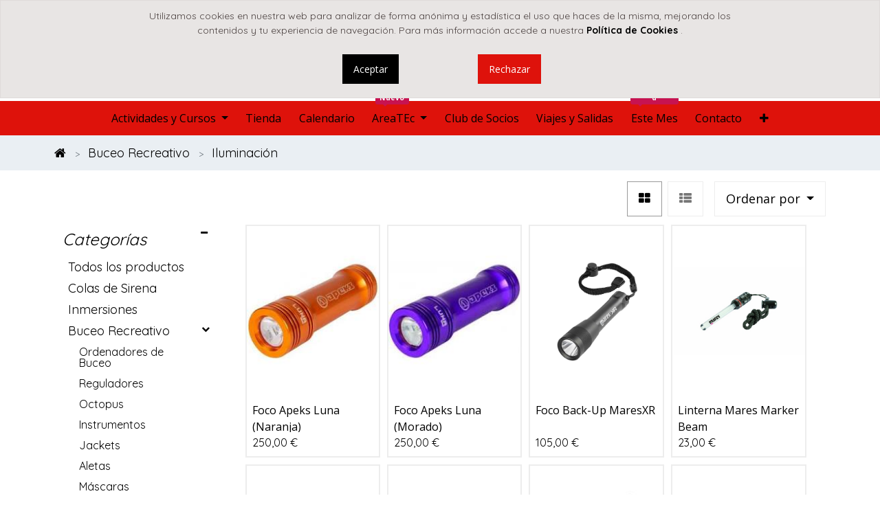

--- FILE ---
content_type: text/html; charset=utf-8
request_url: https://marepolis.es/shop/category/buceo-recreativo-iluminacion-56
body_size: 23850
content:

        <!DOCTYPE html>
        
        
            
        
    <html lang="es-ES" data-website-id="4" data-oe-company-name="Bubbles Dive, S.L.">
            
        
            
            
            
            
                
            
        
        
    <head>
                <meta charset="utf-8"/>
                <meta http-equiv="X-UA-Compatible" content="IE=edge,chrome=1"/>
                <meta name="viewport" content="width=device-width, initial-scale=1, user-scalable=no"/>
        <meta name="generator" content="Odoo"/>
        
        
        
            
            
            
        
        
        
            
            
            
                
                    
                        <meta property="og:type" content="website"/>
                    
                
                    
                        <meta property="og:title" content="Iluminación | YoBuceo"/>
                    
                
                    
                        <meta property="og:site_name" content="Bubbles Dive, S.L."/>
                    
                
                    
                        <meta property="og:url" content="https://marepolis.es/shop/category/buceo-recreativo-iluminacion-56"/>
                    
                
                    
                        <meta property="og:image" content="https://marepolis.es/web/image/website/4/social_default_image?unique=d525cec"/>
                    
                
            
            
            
                
                    <meta name="twitter:card" content="summary_large_image"/>
                
                    <meta name="twitter:title" content="Iluminación | YoBuceo"/>
                
                    <meta name="twitter:image" content="https://marepolis.es/web/image/website/4/social_default_image?unique=d525cec"/>
                
                    <meta name="twitter:site" content="@MarepolisBuceo"/>
                
            
        

        
            
            
        
        <link rel="canonical" href="http://madrid.yobuceo.es/shop/category/buceo-recreativo-iluminacion-56"/>

        <link rel="preconnect" href="https://fonts.gstatic.com/" crossorigin=""/>
    

                <title> Tienda | YoBuceo </title>
                <link type="image/x-icon" rel="shortcut icon" href="/web/image/website/4/favicon?unique=d525cec"/>
            <link type="text/css" rel="stylesheet" href="/web/content/137886-7ee3137/4/web.assets_common.css"/>
            <link type="text/css" rel="stylesheet" href="/web/content/137889-0086487/4/web.assets_frontend.css"/>
        
    
        

                <script type="text/javascript">
                    /*window.onload = function() {
                    if(window.location.href == "https://odoo.marepolis.es/"){
                        // similar behavior as clicking on a link
                        window.location.href = "https://odoo.marepolis.es/web";
                        }
                    }*/
                    
                    var odoo = {
                        csrf_token: "7564d25b092b08a533ce104870ef333eefc482d2o",
                        debug: "",
                    };
                </script>
            <script type="text/javascript">
                odoo.session_info = {"is_admin": false, "is_system": false, "is_website_user": true, "user_id": false, "is_frontend": true, "translationURL": "/website/translations", "cache_hashes": {"translations": "18dbe9438101e6ab58f4e3fd0fa277ef39556cf7"}};
            </script>
            <script defer="defer" type="text/javascript" src="/web/content/48161-3f1d95e/4/web.assets_common_minimal_js.js"></script>
            <script defer="defer" type="text/javascript" src="/web/content/48162-baadf44/4/web.assets_frontend_minimal_js.js"></script>
            
        
    
            <script defer="defer" type="text/javascript" data-src="/web/content/137893-23f8273/4/web.assets_common_lazy.js"></script>
            <script defer="defer" type="text/javascript" data-src="/web/content/137894-4bbe535/4/web.assets_frontend_lazy.js"></script>
        
    
        

                
            
            
            
        </head>
            <body class="">
                
        
    
            
            
            
        
        <div id="wrapwrap" class="    te_custom_h_shop_container">
                
            <div class="te_auto_play_value d-none">
                <span>True</span>
            </div>
        
            
        <div id="website_cookie_notice" class="container-fluid cc-cookies alert alert-warning" role="alert">
            <div class="container">
                <div class="row" style="justify-content: center;">
                    <div class="col-sm-10 mb-3 text-center" id="message">
                        
        <span>
            Utilizamos cookies en nuestra web para analizar de forma anónima y estadística el uso que haces de la misma, mejorando los contenidos y tu experiencia de navegación. Para más información accede a nuestra
            <a href="/politica-de-cookies">
                <b>Política de Cookies</b>
            </a>
            .
        </span>
    
                    </div>
                </div>
                <div class="row" style="justify-content: center;">
                    <div class="s_btn text-center col-sm-2 m-2" data-name="Button">
                        <a class="btn btn-primary" href="#" id="cookies-accept">Aceptar</a>
                    </div>
                    <div class="s_btn text-center col-sm-2 m-2" data-name="Button">
                        <a class="btn btn-secondary" href="https://www.google.com/">Rechazar</a>
                    </div>
                </div>
            </div>
        </div>
    
        
            <div class="te_header_before_overlay">
                <div class="container te_header_style_4_main">
                    <div class="row align-items-center mt16 te_header_style_4_inner_first">
                        <div class="col-lg-8 te_header_4_offer">
                            <section>
                                <p></p>
                                <section>
            












































































<p></p>
            
            </section>
                            </section>
                        </div>
                        <div class="col-lg-4 te_header_4_search">
                            <div class="te_header_search">
                                <div class="te_srch_icon_header">
                                    <a href="#" class="">
                                        <i class="fa fa-search te_srch_icon"></i>
                                        <i class="fa fa-times te_srch_close"></i>
                                    </a>
                                </div>
                                <div class="te_search_popover" tabindex="-1">
                                    
    
                
            
            
            
                <form method="get" class="o_wsale_products_searchbar_form o_wait_lazy_js " action="/shop/category/buceo-recreativo-iluminacion-56?category=56">
                    <div role="search" class="input-group">
        <input type="text" name="search" class="search-query form-control oe_search_box" placeholder="Buscar…" data-limit="5" data-display-description="true" data-display-price="true" data-display-image="true" value=""/>
        <div class="input-group-append">
            <button type="submit" class="btn btn-primary oe_search_button" aria-label="Búsqueda" title="Búsqueda"><i class="fa fa-search"></i></button>
        </div>
    </div>

                    <input name="order" type="hidden" class="o_wsale_search_order_by" value=""/>
                    
                </form>
            
            
        
                                </div>
                            </div>
                        </div>
                    </div>
                    <div class="row align-items-center py-2 te_header_style_4_inner">
                        <div class="col-lg-4">
                            
                            
                                <a href="/" class="navbar-brand logo te_header_before_logo">
                                    <span role="img" aria-label="Logo of YoBuceo" title="YoBuceo"><img src="/web/image/website/4/logo/YoBuceo?unique=d525cec" class="img img-fluid" alt="YoBuceo"/></span>
                                </a>
                            
                        </div>
                        <div class="col-lg-8 te_login_right">
                            <div class="px-1 te_cart_icon_head">
                                
        
        <a id="my_cart" href="/shop/cart" class="nav-link o_wsale_my_cart">
            <i class="fa fa-shopping-cart"></i>
            <sup class="my_cart_quantity badge badge-primary">0</sup>
        </a>
    
                            </div>
                            <div class="px-1 te_wish_icon_head">
                                
        
            
            <a href="/shop/wishlist" class="nav-link te_wish_icon_head">
                <i class="fa fa-heart"></i>
                <sup class="my_wish_quantity o_animate_blink badge badge-primary">
                    0
                </sup>
            </a>
        
    
                            </div>
                            
                            <div class="px-1 te_bar_icon">
                                <a href="#" class="">
                                    <i class="fa fa-sliders"></i>
                                </a>
                            </div>
                            
                            
                            <div class="px-1">
                                
    

                            </div>
                            <div class="px-1">
                                
                                <div class="te_signin">
                                    
                                        <a href="#loginPopup" class="btn-link">
                                            <span class="te_user_account_name">Entrar</span><span class="te_user_account_icon"><i class="fa fa-user" aria-hidden="true"></i></span>
                                        </a>
                                        
        <div class="modal fade text-left" id="loginRegisterPopup" role="dialog" tabindex="-1">
            <div class="modal-dialog">
                <div class="modal-content">
                    <button type="button" class="close d-md-none" data-dismiss="modal">
                        <i class="fa fa-times"></i>
                    </button>
                    <div class="modal-body">
                        <div role="tabpanel">
                            
                            <ul class="nav nav-tabs" role="tablist">
                                <li role="presentation" class="login_register_tab  ">
                                    <a href="#loginPopup" aria-controls="loginPopup" role="tab" class="active" data-toggle="tab">
                                        Iniciar Sesión
                                    </a>
                                </li>
                                
                                    <li role="presentation" class="login_register_tab">
                                        <a href="#registerPopup" aria-controls="registerPopup" role="tab" class="" data-toggle="tab">
                                            Registrarse
                                        </a>
                                    </li>
                                
                            </ul>
                            <div class="tab-content">
                                <div role="tabpanel" class="tab-pane active" id="loginPopup">
                                    
        <form class="oe_login_form" role="form" method="post" onsubmit="this.action = this.action + location.hash" action="/web/login">
            <input type="hidden" name="csrf_token" value="57b32f515f0390814e91fa14c619b539414daee6o1764464483"/>
            
            
            <div class="form-group field-login">
                <label for="login">Email</label>
                <input type="text" placeholder="Email" name="login" id="login" required="required" autofocus="autofocus" autocapitalize="off" class="form-control "/>
            </div>

            <div class="form-group field-password">
                <label for="password">Password</label>
                <input type="password" placeholder="Password" name="password" id="password" required="required" autocomplete="current-password" maxlength="4096" class="form-control "/>
            </div>

            
            

            <div class="te_error-success"></div>

            <div class="clearfix oe_login_buttons text-center mb-1 pt-3">
                <button type="submit" class="btn btn-primary btn-block te_theme_button te_login_button">Iniciar Sesión
                </button>
                
                <div class="justify-content-between mt-2 d-flex small">
                    <a class="open_reset_password" data-keyboard="true" href="#resetPasswordPopup">Resetear Password
                    </a>
                </div>
                <div class="o_login_auth"></div>
                
                
            </div>
            <input type="hidden" name="redirect"/>
        </form>

        <form class="oe_reset_password_form te_reset_password_form" role="form" method="post">
            <input type="hidden" name="csrf_token" value="57b32f515f0390814e91fa14c619b539414daee6o1764464483"/>

            

            
                <div class="form-group field-login">
                    <label for="login" class="col-form-label">Tu email</label>
                    <input type="text" name="login" id="login" class="form-control" autofocus="autofocus" required="required" autocapitalize="off"/>
                </div>
            

            
            <div class="te_error-success"></div>
            <input type="hidden" name="redirect"/>
            <input type="hidden" name="token"/>
            <div class="clearfix oe_login_buttons">
                <div class="d-flex justify-content-between align-items-center small">
                    <button type="submit" class="btn btn-primary te_theme_button">Confirmar</button>
                    <a class="back_login" href="#loginPopup">Volver a Iniciar Sesión</a>
                    
                </div>
                <div class="o_login_auth"></div>
            </div>
        </form>
    
                                </div>
                                <div role="tabpanel" class="tab-pane" id="registerPopup">
                                    
        <form class="oe_signup_form_ept oe_signup_form" role="form" method="post" action="/web/signup">
            <input type="hidden" name="csrf_token" value="57b32f515f0390814e91fa14c619b539414daee6o1764464483"/>

            

            <div class="form-group field-login">
                <label for="login">Su correo electrónico</label>
                <input type="text" name="login" id="login" class="form-control form-control-sm" autofocus="autofocus" autocapitalize="off" required="required"/>
            </div>

            <div class="form-group field-name">
                <label for="name">Su nombre</label>
                <input type="text" name="name" id="name" class="form-control form-control-sm" placeholder="Por ejemplo, JJohn Smith" required="required"/>
            </div>

            <div class="form-group field-password pt-2">
                <label for="password">Contraseña</label>
                <input type="password" name="password" id="password" class="form-control form-control-sm" required="required"/>
            </div>

            <div class="form-group field-confirm_password">
                <label for="confirm_password">Confirmar contraseña</label>
                <input type="password" name="confirm_password" id="confirm_password" class="form-control form-control-sm" required="required"/>
            </div>
        

            
            <div class="te_error-success"></div>
            
            <input type="hidden" name="redirect"/>
            <input type="hidden" name="token"/>
            <div class="text-center oe_signup_buttons pt-3">
                <button type="submit" class="btn btn-primary btn-block te_theme_button te_signup_button">Iniciar Sesión
                </button>
                <div class="o_login_auth"></div>
                
                
            </div>
        </form>
    
                                </div>
                            </div>
                        </div>
                    </div>
                </div>
            </div>
        </div>
    
                                    
                                </div>
                            </div>
                        </div>
                    </div>
                </div>
            </div>
        <header id="top" data-anchor="true" data-name="Header" class=" o_affix_enabled">
                    <nav class="navbar navbar-expand-md te_header_navbar navbar-light
            ">
                <div class="container">
                    <a href="/" class="navbar-brand logo">
            <span role="img" aria-label="Logo of YoBuceo" title="YoBuceo"><img src="/web/image/website/4/logo/YoBuceo?unique=d525cec" class="img img-fluid" alt="YoBuceo"/></span>
        </a>
    <button type="button" class="navbar-toggler" data-toggle="collapse" data-target="#top_menu_collapse">
                        <span class="navbar-toggler-icon"></span>
                    </button>
                    <div class="collapse navbar-collapse" id="top_menu_collapse">
                        <ul class="nav navbar-nav ml-auto text-right o_menu_loading" id="top_menu">
                            
        
            
    
    
    <li class="nav-item dropdown  ">
        <a data-toggle="dropdown" class="nav-link dropdown-toggle " href="/">
                <span>Actividades y Cursos</span>
            
            
                
            
        </a>
        <ul class="dropdown-menu" role="menu">
            
                
    
    <li class="  ">
        <a role="menuitem" href="/bautizo-buceo" class="dropdown-item ">
            <span>Bautizo</span>
        
            
                
            
        </a>
    </li>
    

            
                
    
    <li class="  ">
        <a role="menuitem" href="/cursos" class="dropdown-item ">
            <span>Cursos</span>
        
            
                
            
        </a>
    </li>
    

            
                
    
    <li class="  ">
        <a role="menuitem" href="/entrenamientos" class="dropdown-item ">
            <span>Entrenamientos</span>
        
            
                
            
        </a>
    </li>
    

            
                
    
    <li class="  ">
        <a role="menuitem" href="/inmersiones" class="dropdown-item ">
            <span>Inmersiones</span>
        
            
                
            
        </a>
    </li>
    

            
                
    
    <li class="  ">
        <a role="menuitem" href="/titulaciones-de-buceo-madrid" class="dropdown-item ">
            <span>Titulaciones</span>
        
            
                
            
        </a>
    </li>
    

            
        </ul>
    </li>

        
            
    
    <li class="nav-item  ">
        <a role="menuitem" href="/shop" class="nav-link ">
            <span>Tienda</span>
        
            
                
            
        </a>
    </li>
    

        
            
    
    <li class="nav-item  ">
        <a role="menuitem" href="/events" class="nav-link ">
            <span>Calendario</span>
        
            
                
            
        </a>
    </li>
    

        
            
    
    
    <li class="nav-item dropdown  ">
        <a data-toggle="dropdown" class="nav-link dropdown-toggle " href="/area-tec">
                <span>AreaTEc</span>
            
            
                
                    
                        
        
        <span id="menu_label_tx_span">
            <span class="te_custom_menu_label label_tx" style="background-color: #c71351;border-top-color: #c71351;border-right-color: #c71351;">Nuevo</span>
        </span>
    
                    
                
            
        </a>
        <ul class="dropdown-menu" role="menu">
            
                
    
    <li class="  ">
        <a role="menuitem" href="/area-tec" class="dropdown-item ">
            <span>Todo</span>
        
            
                
            
        </a>
    </li>
    

            
                
    
    <li class="  ">
        <a role="menuitem" href="/area-tec/formacion" class="dropdown-item ">
            <span>Formación</span>
        
            
                
            
        </a>
    </li>
    

            
                
    
    <li class="  ">
        <a role="menuitem" href="/area-tec/entrenamientos" class="dropdown-item ">
            <span>Entrenamientos</span>
        
            
                
            
        </a>
    </li>
    

            
                
    
    <li class="  ">
        <a role="menuitem" href="/area-tec/alquiler-de-material" class="dropdown-item ">
            <span>Alquiler de material</span>
        
            
                
            
        </a>
    </li>
    

            
        </ul>
    </li>

        
            
    
    <li class="nav-item  ">
        <a role="menuitem" href="/club-socios" class="nav-link ">
            <span>Club de Socios</span>
        
            
                
            
        </a>
    </li>
    

        
            
    
    <li class="nav-item  ">
        <a role="menuitem" href="/viajes" class="nav-link ">
            <span>Viajes y Salidas</span>
        
            
                
            
        </a>
    </li>
    

        
            
    
    <li class="nav-item  ">
        <a role="menuitem" href="/este-mes" class="nav-link ">
            <span>Este Mes</span>
        
            
                
                    
                        
        
        <span id="menu_label_tx_span">
            <span class="te_custom_menu_label label_tx" style="background-color: #c71351;border-top-color: #c71351;border-right-color: #c71351;">Actualidad</span>
        </span>
    
                    
                
            
        </a>
    </li>
    

        
            
    
    <li class="nav-item  ">
        <a role="menuitem" href="/contacto" class="nav-link ">
            <span>Contacto</span>
        
            
                
            
        </a>
    </li>
    

        
            
    
    <li class="nav-item  ">
        <a role="menuitem" href="https://www.peppercoffee.es/" class="nav-link ">
            <span>Cafetería Pepper Coffee</span>
        
            
                
                    
                        
        
        <span id="menu_label_tx_span">
            <span class="te_custom_menu_label label_tx" style="background-color: #c71351;border-top-color: #c71351;border-right-color: #c71351;">Nuevo</span>
        </span>
    
                    
                
            
        </a>
    </li>
    

        
    
            
            <li class="nav-item divider d-none"></li> 
                
                <li class="nav-item o_wsale_my_wish"></li>
        
        
        </ul>
                    </div>
                </div>
            </nav>
        </header>
            <div class="te_vertical_menu">
                <section>
                    <a href="#" class="te_menu_btn_close">
                        <i class="fa fa-times te_menu_icon_close"></i>
                    </a>
                </section>
                
                
                    <div>
        <section class="s_rating menu_vertical_option">
            <div class="te_side_bar">
                <section><div class="oe_structure" data-name="Style 6"></div>





<section class="pt32 pb32" data-name="Style 6">
            <div class="container">
                <div class="row">
                    <div class="col-lg-2 col-md-4 col-6 col-sm-6 s_col_no_bgcolor text-center te_ts_img_hvr" data-name="Box">
                        <section>
                            <div class="d-inline-block te_img_hover_overflow te_img_height_3col6 t_img_hover_1">
                                <img class="card-img-top img img-responsive te_feature_image" src="/theme_clarico_vega/static/src/img/snippets/3_column/style_6/130_130.png" alt="Clarico-3 Columns Style 6">
                            </div>
                        </section>
                    </div>
                    <div class="col-lg-2 col-md-4 col-6 col-sm-6 s_col_no_bgcolor text-center te_ts_img_hvr" data-name="Box">
                        <section>
                            <div class="d-inline-block te_img_hover_overflow te_img_height_3col6 t_img_hover_1">
                                <img class="card-img-top img img-responsive te_feature_image zoom_image" src="/theme_clarico_vega/static/src/img/snippets/3_column/style_6/130_130.png" alt="Clarico-3 Columns Style 6">
                            </div>
                        </section>
                    </div>
                    <div class="col-lg-2 col-md-4 col-6 col-sm-6 s_col_no_bgcolor text-center te_ts_img_hvr" data-name="Box">
                        <section>
                            <div class="d-inline-block te_img_hover_overflow te_img_height_3col6 t_img_hover_1">
                                <img class="card-img-top img img-responsive te_feature_image" src="/theme_clarico_vega/static/src/img/snippets/3_column/style_6/130_130.png" alt="Clarico-3 Columns Style 6">
                            </div>
                        </section>
                    </div>
                    <div class="col-lg-2 col-md-4 col-6 col-sm-6 s_col_no_bgcolor text-center te_ts_img_hvr" data-name="Box">
                        <section>
                            <div class="d-inline-block te_img_hover_overflow te_img_height_3col6 t_img_hover_1">
                                <img class="card-img-top img img-responsive te_feature_image" src="/theme_clarico_vega/static/src/img/snippets/3_column/style_6/130_130.png" alt="Clarico-3 Columns Style 6">
                            </div>
                        </section>
                    </div>
                    <div class="col-lg-2 col-md-4 col-6 col-sm-6 s_col_no_bgcolor text-center te_ts_img_hvr" data-name="Box">
                        <section>
                            <div class="d-inline-block te_img_hover_overflow te_img_height_3col6 t_img_hover_1">
                                <img class="card-img-top img img-responsive te_feature_image" src="/theme_clarico_vega/static/src/img/snippets/3_column/style_6/130_130.png" alt="Clarico-3 Columns Style 6">
                            </div>
                        </section>
                    </div>
                    <div class="col-lg-2 col-md-4 col-6 col-sm-6 s_col_no_bgcolor text-center te_ts_img_hvr" data-name="Box">
                        <section>
                            <div class="d-inline-block te_img_hover_overflow te_img_height_3col6 t_img_hover_1">
                                <img class="card-img-top img img-responsive te_feature_image" src="/theme_clarico_vega/static/src/img/snippets/3_column/style_6/130_130.png" alt="Clarico-3 Columns Style 6">
                            </div>
                        </section>
                    </div>
                </div>
            </div>
        </section>
            






<section>
                <div class="te_sidenav_menu">
                    <ul>
                        <section>
                            <li>
                                <a href="/shop">About Shop</a>
                            </li>
                        </section>
                        <section>
                            <li>
                                <a href="/contactus">Help Center</a>
                            </li>
                        </section>
                        <section>
                            <li>
                                <a href="/aboutus">Portfolio</a>
                            </li>
                        </section>
                        <section>
                            <li>
                                <a href="/blog">Blog</a>
                            </li>
                        </section>
                        <section>
                            <li>
                                <a href="/shop">New Look</a>
                            </li>
                        </section>
                    </ul>
                </div>
                <div class="te_sidenav_content">
                    <section>
                        <p>Pellentesque mollis nec orci id tincidunt. Sed mollis risus eu nisi aliquet, sit amet
                            fermentum.
                        </p>
                    </section>
                </div>
            </section>
        </section>
                <section>
                    <div class="te_content_text">
                        <section>
                            <a class="te_ver_add_ept" href="tel: 657195051">
                                <span class="fa fa-phone"></span>
                                <span>657195051</span>
                            </a>
                        </section>
                        <section>
                            <a class="te_ver_add_ept" href="mailto: madrid@yobuceo.es">
                                <span class="fa fa-envelope"></span>
                                <span>madrid@yobuceo.es</span>
                            </a>
                        </section>
                        <section>
                            <p class="te_ver_add_ept">
                                <span class="fa fa-map-marker"></span>
                                <span>Calle Oslo, 53, Local 9, Planta -1</span>
                                <span>(Centro X-Madrid)</span>
                                <span>Alcorcón</span>
                                <span>Madrid (ES)</span>
                                <span>28922</span>
                                <span>España</span>
                            </p>
                        </section>
                    </div>
                </section>
                <section>
                    <div class="te_sidenav_social_icon">
                        <p></p>
                        <div class="s_share te_social_icon ">
                            
                            <section>
                                <a class="btn btn-link" href="https://www.facebook.com/Marepolis/">
                                    <span class="fa fa-facebook"></span>
                                </a>
                            </section>
                            <section>
                                <a class="btn btn-link" href="https://twitter.com/MarepolisBuceo">
                                    <span class="fa fa-twitter"></span>
                                </a>
                            </section>
                            <section>
                                <a class="btn btn-link" href="https://es.linkedin.com/company/marepolis">
                                    <span class="fa fa-linkedin"></span>
                                </a>
                            </section>
                            <section>
                                <a class="btn btn-link" href="https://www.youtube.com/user/MarepolisTV/featured">
                                    <span class="fa fa-youtube-play"></span>
                                </a>
                            </section>
                            <section>
                                
                            </section>
                        </div>
                    </div>
                </section>
            </div>
        </section>
    </div>
                
            </div>
        
                
            
        <div class="oe_website_sale_ept">
            <div class="modal fade" id="ajax_cart_model" tabindex="-1">
                <div class="modal-dialog modal-md modal-dialog-centered">
                    <div class="modal-content ajax_cart_modal">
                        <button type="button" class="close" data-dismiss="modal" aria-label="Cerrar" tabindex="-1">
                        </button>
                        <div class="modal-body"></div>

                        </div>
                </div>
            </div>
        </div>
    
            
                <input type="hidden" id="ajax_cart_template" value="1"/>
            
        
            
        <div class="modal fade" id="quick_view_model" tabindex="-1">
            <div class="modal-dialog modal-lg modal-dialog-centered">
                <div class="modal-content quick_view_modal">
                    <button type="button" class="close quick_close" data-dismiss="modal" aria-label="Cerrar" tabindex="-1">
                    </button>
                    
                        <div class="modal-body"></div>

                    
                </div>
            </div>
        </div>
    
        <main>
                    
            
        
            
            <div id="wrap" class="js_sale">
                <div class="oe_structure" id="oe_structure_website_sale_products_1">
      <div class="oe_structure" data-name="Style 6"></div>
    </div>
  <div class="te_shop_breadcrumb">
                
                
                
                <ol class="breadcrumb">
                    <div class="container">
                        <li class="breadcrumb-item">
                            <a href="/shop">
                                <i class="fa fa-home"></i>
                            </a>
                        </li>
                        
                            
                                
                                <li class="breadcrumb-item">
                                    <a href="/shop/category/buceo-recreativo-164">
                                        <span class="product_catg_breadcrumb">Buceo Recreativo</span>
                                    </a>
                                </li>
                            
                                
                                <li class="breadcrumb-item">
                                    <a href="/shop/category/buceo-recreativo-iluminacion-56">
                                        <span class="product_catg_breadcrumb">Iluminación</span>
                                    </a>
                                </li>
                            
                        
                    </div>
                </ol>
            </div>
        
            
            
                <input type="hidden" class="load_more_next_page" pager="{'page_count': 1, 'offset': 0, 'page': {'url': '/shop/category/buceo-recreativo-iluminacion-56', 'num': 1}, 'page_first': {'url': '/shop/category/buceo-recreativo-iluminacion-56', 'num': 1}, 'page_start': {'url': '/shop/category/buceo-recreativo-iluminacion-56', 'num': 1}, 'page_previous': {'url': '/shop/category/buceo-recreativo-iluminacion-56', 'num': 1}, 'page_next': {'url': '/shop/category/buceo-recreativo-iluminacion-56', 'num': 1}, 'page_end': {'url': '/shop/category/buceo-recreativo-iluminacion-56', 'num': 1}, 'page_last': {'url': '/shop/category/buceo-recreativo-iluminacion-56', 'num': 1}, 'pages': [{'url': '/shop/category/buceo-recreativo-iluminacion-56', 'num': 1}]}" first-page-url="/shop/category/buceo-recreativo-iluminacion-56" last-page-url="/shop/category/buceo-recreativo-iluminacion-56" prev-page-url="/shop/category/buceo-recreativo-iluminacion-56" next-page-url="/shop/category/buceo-recreativo-iluminacion-56" prev-page-num="1" next-page-num="1" total-page="1" page-number="1" current-page-number="1" current-page-url="/shop/category/buceo-recreativo-iluminacion-56" button-scroll="automatic"/>
            
        <div class="container oe_website_sale">
                    <div class="products_pager form-inline te_shop_pager
                te_shop_pager_top te_shop_pager_mobile
            ">
                        
            
                <div class="te_shop_filter_resp">
                    <div class="position-relative">
                        
                        
                        
<span class="te_mb_filter_parent position-relative fa fa-filter">
                            
                        </span>
                        <span class="filters-title-ept">Filters</span>
                    </div>
                </div>

                
        
        
    
                
            
            
            
                <form method="get" class="o_wsale_products_searchbar_form o_wait_lazy_js w-100 w-md-auto mt-2" action="/shop/category/buceo-recreativo-iluminacion-56?category=56">
                    <form method="get" class="o_wsale_products_searchbar_form o_wait_lazy_js w-100 w-md-auto mt-2" action="/shop/category/buceo-recreativo-iluminacion-56?category=56">
                <div role="search" class="input-group">
        <input type="text" name="search" class="search-query form-control oe_search_box" placeholder="Buscar…" data-limit="5" data-display-description="true" data-display-price="true" data-display-image="true" value=""/>
        <div class="input-group-append">
            <button type="submit" class="btn btn-primary oe_search_button" aria-label="Búsqueda" title="Búsqueda"><i class="fa fa-search"></i></button>
        </div>
    </div>

                <input name="order" type="hidden" class="o_wsale_search_order_by" value=""/>
                
            
            
        
            </form>
        
                    <input name="order" type="hidden" class="o_wsale_search_order_by" value=""/>
                    
            
            
        
                </form>
            
            
        
    
                        
        
    
            <div class="btn-group btn-group-toggle mt-3 ml-md-2 d-none d-sm-inline-flex
                o_wsale_apply_layout
            " data-toggle="buttons">
                <label title="Parrilla" class="btn active fa fa-th-large o_wsale_apply_grid te_shop_grid_btn mr-2">
                <input type="radio" name="wsale_products_layout" checked="checked"/>
            </label>
        <label title="Lista" class="btn  fa fa-th-list o_wsale_apply_list te_shop_list_btn">
                <input type="radio" name="wsale_products_layout"/>
            </label>
        </div>
        
            
            
            
            
            
            
            <div class="dropdown mt-3 ml-sm-2 dropdown_sorty_by">
                <a role="button" href="#" class="dropdown-toggle btn te_sort_btn" data-toggle="dropdown">
                    <span class="d-none d-lg-inline">
                        
                            Ordenar por
                        
                    </span>
                    
            <p>Ordenar por</p>
        <i class="fa fa-sort-amount-asc d-lg-none"></i>
                </a>
                <div class="dropdown-menu dropdown-menu-right" role="menu">
                    
                        <a role="menuitem" rel="noindex,nofollow" class="dropdown-item" href="/shop?order=list_price+desc&amp;category=56">
                            <span>Precio de catálogo: Mayor a Menor</span>
                        </a>
                    
                        <a role="menuitem" rel="noindex,nofollow" class="dropdown-item" href="/shop?order=list_price+asc&amp;category=56">
                            <span>Precio de catálogo: Menor a Mayor</span>
                        </a>
                    
                        <a role="menuitem" rel="noindex,nofollow" class="dropdown-item" href="/shop?order=name+asc&amp;category=56">
                            <span>Nombre: de la A a la Z</span>
                        </a>
                    
                        <a role="menuitem" rel="noindex,nofollow" class="dropdown-item" href="/shop?order=name+desc&amp;category=56">
                            <span>Nombre: Z a A</span>
                        </a>
                    
                </div>
            </div>
        
                    
            <div class="te_view_all_filter_div">
                <div class="te_product_filters my-3">
                    
                        <span class="mr-1 align-middle">15</span>
                        <span class="align-middle te_prod_fltr_count" style="padding-right: 15px;">Product(s) Found
                        </span>
                    
                    <div class="te_view_all_filter_inner attr-inline d-inline">
                        <a class="te_clear_all_form_selection attr-remove position-relative">Borrar filtros</a>
                        <span class="attr_filters"></span>
                    </div>
                </div>
            </div>
        
            <div class="te_quick_filter_main_div mt-3 ml-md-2">
                <span class="te_quick_filter_dropdown btn te_sort_btn">Quick Filter</span>
            </div>
        </div>
                    <div class="row o_wsale_products_main_row
                enabled
            ">
                        
            
        <div id="products_grid_before" class="col-lg-3 te_product_sticky_sidebar te_product_sidebar_scrollbar">
            <div class="te_filter_close te_filter_btn_close">
                <span class="te_filter_icon_close">x</span>
            </div>
        
            <button type="button" class="btn btn-link d-lg-none te_show_category" data-target="#wsale_products_categories_collapse" data-toggle="collapse">
                Mostrar categorías
            
    <i class="fa fa-chevron-right"></i>
  </button>
            <div class="collapse d-lg-block" id="wsale_products_categories_collapse">
                
    <div class="d-lg-block d-none te_ctg_h4">
      <i>
        <font style="font-size: 24px;">Categorías</font>
      </i>
    </div>
  <ul class="nav nav-pills flex-column
                te_shop_ctg_list open_ul
            " id="o_shop_collapse_category">
                    <li class="nav-item">
                        <a href="/shop" class="nav-link  o_not_editable">Todos los productos</a>
                    </li>
                    
                        
        <li class="nav-item">
            
            
            
                
            
            <a href="/shop/category/colas-de-sirena-172" class="nav-link ">
                <span>Colas de Sirena</span>
            </a>
        
        </li>
    
                    
                        
        <li class="nav-item">
            
            
            
                
            
            <a href="/shop/category/inmersiones-22" class="nav-link ">
                <span>Inmersiones</span>
            </a>
        
        </li>
    
                    
                        
        <li class="nav-item">
            
            <i role="img" class="text-primary fa fa-chevron-down" title="Unfold" aria-label="Unfold"></i>
            
                
            
            <a href="/shop/category/buceo-recreativo-164" class="nav-link ">
                <span>Buceo Recreativo</span>
            </a>
        <ul class="nav nav-pills flex-column nav-hierarchy" style="display:block;">
                
                    
        <li class="nav-item">
            
            
            
                
            
            <a href="/shop/category/buceo-recreativo-ordenadores-de-buceo-62" class="nav-link ">
                <span>Ordenadores de Buceo</span>
            </a>
        
        </li>
    
                
                    
        <li class="nav-item">
            
            
            
                
            
            <a href="/shop/category/buceo-recreativo-reguladores-6" class="nav-link ">
                <span>Reguladores</span>
            </a>
        
        </li>
    
                
                    
        <li class="nav-item">
            
            
            
                
            
            <a href="/shop/category/buceo-recreativo-octopus-89" class="nav-link ">
                <span>Octopus</span>
            </a>
        
        </li>
    
                
                    
        <li class="nav-item">
            
            
            
                
            
            <a href="/shop/category/buceo-recreativo-instrumentos-58" class="nav-link ">
                <span>Instrumentos</span>
            </a>
        
        </li>
    
                
                    
        <li class="nav-item">
            
            
            
                
            
            <a href="/shop/category/buceo-recreativo-jackets-63" class="nav-link ">
                <span>Jackets</span>
            </a>
        
        </li>
    
                
                    
        <li class="nav-item">
            
            
            
                
            
            <a href="/shop/category/buceo-recreativo-aletas-43" class="nav-link ">
                <span>Aletas</span>
            </a>
        
        </li>
    
                
                    
        <li class="nav-item">
            
            
            
                
            
            <a href="/shop/category/buceo-recreativo-mascaras-143" class="nav-link ">
                <span>Máscaras</span>
            </a>
        
        </li>
    
                
                    
        <li class="nav-item">
            
            
            
                
            
            <a href="/shop/category/buceo-recreativo-tubos-144" class="nav-link ">
                <span>Tubos</span>
            </a>
        
        </li>
    
                
                    
        <li class="nav-item">
            
            <i role="img" class="text-primary fa fa-chevron-right" title="Fold" aria-label="Fold"></i>
            
                
            
            <a href="/shop/category/buceo-recreativo-trajes-humedos-91" class="nav-link ">
                <span>Trajes Húmedos</span>
            </a>
        <ul class="nav nav-pills flex-column nav-hierarchy" style="display:none;">
                
                    
        <li class="nav-item">
            
            
            
                
            
            <a href="/shop/category/buceo-recreativo-trajes-humedos-trajes-0-5mm-a-3mm-98" class="nav-link ">
                <span>Trajes 0,5mm a 3mm</span>
            </a>
        
        </li>
    
                
                    
        <li class="nav-item">
            
            
            
                
            
            <a href="/shop/category/buceo-recreativo-trajes-humedos-trajes-5mm-a-9mm-99" class="nav-link ">
                <span>Trajes 5mm a 9mm</span>
            </a>
        
        </li>
    
                
                    
        <li class="nav-item">
            
            
            
                
            
            <a href="/shop/category/buceo-recreativo-trajes-humedos-trajes-cortos-97" class="nav-link ">
                <span>Trajes Cortos</span>
            </a>
        
        </li>
    
                
                    
        <li class="nav-item">
            
            
            
                
            
            <a href="/shop/category/buceo-recreativo-trajes-humedos-trajes-infantiles-142" class="nav-link ">
                <span>Trajes Infantiles</span>
            </a>
        
        </li>
    
                
            </ul>
        </li>
    
                
                    
        <li class="nav-item">
            
            
            
                
            
            <a href="/shop/category/buceo-recreativo-trajes-semisecos-100" class="nav-link ">
                <span>Trajes Semisecos</span>
            </a>
        
        </li>
    
                
                    
        <li class="nav-item">
            
            <i role="img" class="text-primary fa fa-chevron-right" title="Fold" aria-label="Fold"></i>
            
                
            
            <a href="/shop/category/buceo-recreativo-trajes-secos-92" class="nav-link ">
                <span>Trajes Secos</span>
            </a>
        <ul class="nav nav-pills flex-column nav-hierarchy" style="display:none;">
                
                    
        <li class="nav-item">
            
            
            
                
            
            <a href="/shop/category/buceo-recreativo-trajes-secos-botas-104" class="nav-link ">
                <span>Botas</span>
            </a>
        
        </li>
    
                
                    
        <li class="nav-item">
            
            
            
                
            
            <a href="/shop/category/buceo-recreativo-trajes-secos-interiores-termicos-107" class="nav-link ">
                <span>Interiores Térmicos</span>
            </a>
        
        </li>
    
                
                    
        <li class="nav-item">
            
            
            
                
            
            <a href="/shop/category/buceo-recreativo-trajes-secos-capuchas-traje-seco-105" class="nav-link ">
                <span>Capuchas Traje Seco</span>
            </a>
        
        </li>
    
                
                    
        <li class="nav-item">
            
            
            
                
            
            <a href="/shop/category/buceo-recreativo-trajes-secos-guantes-secos-106" class="nav-link ">
                <span>Guantes Secos</span>
            </a>
        
        </li>
    
                
            </ul>
        </li>
    
                
                    
        <li class="nav-item">
            
            
            
                
            
            <a href="/shop/category/buceo-recreativo-escarpines-95" class="nav-link ">
                <span>Escarpines</span>
            </a>
        
        </li>
    
                
                    
        <li class="nav-item">
            
            
            
                
            
            <a href="/shop/category/buceo-recreativo-boyas-26" class="nav-link ">
                <span>Boyas</span>
            </a>
        
        </li>
    
                
                    
        <li class="nav-item">
            
            
            
                
            
            <a href="/shop/category/buceo-recreativo-brujulas-60" class="nav-link ">
                <span>Brújulas</span>
            </a>
        
        </li>
    
                
                    
        <li class="nav-item">
            
            
            
                
            
            <a href="/shop/category/buceo-recreativo-cuchillos-28" class="nav-link ">
                <span>Cuchillos</span>
            </a>
        
        </li>
    
                
                    
        <li class="nav-item">
            
            
            
                
            
            <a href="/shop/category/buceo-recreativo-iluminacion-56" class="nav-link active">
                <span>Iluminación</span>
            </a>
        
        </li>
    
                
                    
        <li class="nav-item">
            
            
            
                
            
            <a href="/shop/category/buceo-recreativo-botellas-y-griferias-53" class="nav-link ">
                <span>Botellas y Griferías</span>
            </a>
        
        </li>
    
                
                    
        <li class="nav-item">
            
            
            
                
            
            <a href="/shop/category/buceo-recreativo-maletas-y-bolsas-71" class="nav-link ">
                <span>Maletas y Bolsas</span>
            </a>
        
        </li>
    
                
                    
        <li class="nav-item">
            
            
            
                
            
            <a href="/shop/category/buceo-recreativo-bolsas-de-regulador-74" class="nav-link ">
                <span>Bolsas de Regulador</span>
            </a>
        
        </li>
    
                
                    
        <li class="nav-item">
            
            
            
                
            
            <a href="/shop/category/buceo-recreativo-bolsas-estancas-y-redes-75" class="nav-link ">
                <span>Bolsas Estancas y Redes</span>
            </a>
        
        </li>
    
                
                    
        <li class="nav-item">
            
            
            
                
            
            <a href="/shop/category/buceo-recreativo-mochilas-78" class="nav-link ">
                <span>Mochilas</span>
            </a>
        
        </li>
    
                
                    
        <li class="nav-item">
            
            <i role="img" class="text-primary fa fa-chevron-right" title="Fold" aria-label="Fold"></i>
            
                
            
            <a href="/shop/category/buceo-recreativo-accesorios-146" class="nav-link ">
                <span>Accesorios</span>
            </a>
        <ul class="nav nav-pills flex-column nav-hierarchy" style="display:none;">
                
                    
        <li class="nav-item">
            
            
            
                
            
            <a href="/shop/category/buceo-recreativo-accesorios-interface-software-174" class="nav-link ">
                <span>Interface / Software</span>
            </a>
        
        </li>
    
                
                    
        <li class="nav-item">
            
            
            
                
            
            <a href="/shop/category/buceo-recreativo-accesorios-logbooks-70" class="nav-link ">
                <span>Logbooks</span>
            </a>
        
        </li>
    
                
                    
        <li class="nav-item">
            
            
            
                
            
            <a href="/shop/category/buceo-recreativo-accesorios-lanyards-30" class="nav-link ">
                <span>Lanyards</span>
            </a>
        
        </li>
    
                
                    
        <li class="nav-item">
            
            
            
                
            
            <a href="/shop/category/buceo-recreativo-accesorios-carretes-y-spools-27" class="nav-link ">
                <span>Carretes y Spools</span>
            </a>
        
        </li>
    
                
                    
        <li class="nav-item">
            
            
            
                
            
            <a href="/shop/category/buceo-recreativo-accesorios-pizarras-32" class="nav-link ">
                <span>Pizarras</span>
            </a>
        
        </li>
    
                
                    
        <li class="nav-item">
            
            
            
                
            
            <a href="/shop/category/buceo-recreativo-accesorios-mosquetones-31" class="nav-link ">
                <span>Mosquetones</span>
            </a>
        
        </li>
    
                
                    
        <li class="nav-item">
            
            
            
                
            
            <a href="/shop/category/buceo-recreativo-accesorios-globos-elevadores-29" class="nav-link ">
                <span>Globos Elevadores</span>
            </a>
        
        </li>
    
                
                    
        <li class="nav-item">
            
            
            
                
            
            <a href="/shop/category/buceo-recreativo-accesorios-accesorios-alas-110" class="nav-link ">
                <span>Accesorios Alas</span>
            </a>
        
        </li>
    
                
                    
        <li class="nav-item">
            
            
            
                
            
            <a href="/shop/category/buceo-recreativo-accesorios-accesorios-aletas-52" class="nav-link ">
                <span>Accesorios Aletas</span>
            </a>
        
        </li>
    
                
                    
        <li class="nav-item">
            
            
            
                
            
            <a href="/shop/category/buceo-recreativo-accesorios-accesorios-botellas-55" class="nav-link ">
                <span>Accesorios Botellas</span>
            </a>
        
        </li>
    
                
                    
        <li class="nav-item">
            
            
            
                
            
            <a href="/shop/category/buceo-recreativo-accesorios-accesorios-iluminacion-57" class="nav-link ">
                <span>Accesorios Iluminación</span>
            </a>
        
        </li>
    
                
                    
        <li class="nav-item">
            
            
            
                
            
            <a href="/shop/category/buceo-recreativo-accesorios-accesorios-jackets-64" class="nav-link ">
                <span>Accesorios Jackets</span>
            </a>
        
        </li>
    
                
                    
        <li class="nav-item">
            
            
            
                
            
            <a href="/shop/category/buceo-recreativo-accesorios-accesorios-lastre-68" class="nav-link ">
                <span>Accesorios Lastre</span>
            </a>
        
        </li>
    
                
                    
        <li class="nav-item">
            
            
            
                
            
            <a href="/shop/category/buceo-recreativo-accesorios-accesorios-mascaras-y-tubos-153" class="nav-link ">
                <span>Accesorios Mascaras y Tubos</span>
            </a>
        
        </li>
    
                
                    
        <li class="nav-item">
            
            
            
                
            
            <a href="/shop/category/buceo-recreativo-accesorios-accesorios-ordenadores-81" class="nav-link ">
                <span>Accesorios Ordenadores</span>
            </a>
        
        </li>
    
                
                    
        <li class="nav-item">
            
            <i role="img" class="text-primary fa fa-chevron-right" title="Fold" aria-label="Fold"></i>
            
                
            
            <a href="/shop/category/buceo-recreativo-accesorios-accesorios-reguladores-86" class="nav-link ">
                <span>Accesorios Reguladores</span>
            </a>
        <ul class="nav nav-pills flex-column nav-hierarchy" style="display:none;">
                
                    
        <li class="nav-item">
            
            
            
                
            
            <a href="/shop/category/buceo-recreativo-accesorios-accesorios-reguladores-boquillas-87" class="nav-link ">
                <span>Boquillas</span>
            </a>
        
        </li>
    
                
            </ul>
        </li>
    
                
                    
        <li class="nav-item">
            
            
            
                
            
            <a href="/shop/category/buceo-recreativo-accesorios-accesorios-trajes-101" class="nav-link ">
                <span>Accesorios Trajes</span>
            </a>
        
        </li>
    
                
                    
        <li class="nav-item">
            
            
            
                
            
            <a href="/shop/category/buceo-recreativo-accesorios-accesorios-trajes-secos-103" class="nav-link ">
                <span>Accesorios Trajes Secos</span>
            </a>
        
        </li>
    
                
                    
        <li class="nav-item">
            
            
            
                
            
            <a href="/shop/category/buceo-recreativo-accesorios-bolsillos-de-lastre-65" class="nav-link ">
                <span>Bolsillos de Lastre</span>
            </a>
        
        </li>
    
                
                    
        <li class="nav-item">
            
            
            
                
            
            <a href="/shop/category/buceo-recreativo-accesorios-fundas-77" class="nav-link ">
                <span>Fundas</span>
            </a>
        
        </li>
    
                
            </ul>
        </li>
    
                
                    
        <li class="nav-item">
            
            
            
                
            
            <a href="/shop/category/buceo-recreativo-lastre-67" class="nav-link ">
                <span>Lastre</span>
            </a>
        
        </li>
    
                
                    
        <li class="nav-item">
            
            
            
                
            
            <a href="/shop/category/buceo-recreativo-cinturones-de-lastre-69" class="nav-link ">
                <span>Cinturones de Lastre</span>
            </a>
        
        </li>
    
                
                    
        <li class="nav-item">
            
            
            
                
            
            <a href="/shop/category/buceo-recreativo-capuchas-94" class="nav-link ">
                <span>Capuchas</span>
            </a>
        
        </li>
    
                
                    
        <li class="nav-item">
            
            
            
                
            
            <a href="/shop/category/buceo-recreativo-guantes-96" class="nav-link ">
                <span>Guantes</span>
            </a>
        
        </li>
    
                
                    
        <li class="nav-item">
            
            <i role="img" class="text-primary fa fa-chevron-right" title="Fold" aria-label="Fold"></i>
            
                
            
            <a href="/shop/category/buceo-recreativo-prendas-termicas-102" class="nav-link ">
                <span>Prendas Térmicas</span>
            </a>
        <ul class="nav nav-pills flex-column nav-hierarchy" style="display:none;">
                
                    
        <li class="nav-item">
            
            
            
                
            
            <a href="/shop/category/buceo-recreativo-prendas-termicas-chalecos-de-neopreno-85" class="nav-link ">
                <span>Chalecos de Neopreno</span>
            </a>
        
        </li>
    
                
            </ul>
        </li>
    
                
                    
        <li class="nav-item">
            
            
            
                
            
            <a href="/shop/category/buceo-recreativo-lycras-84" class="nav-link ">
                <span>Lycras</span>
            </a>
        
        </li>
    
                
                    
        <li class="nav-item">
            
            <i role="img" class="text-primary fa fa-chevron-right" title="Fold" aria-label="Fold"></i>
            
                
            
            <a href="/shop/category/buceo-recreativo-latiguillos-88" class="nav-link ">
                <span>Latiguillos</span>
            </a>
        <ul class="nav nav-pills flex-column nav-hierarchy" style="display:none;">
                
                    
        <li class="nav-item">
            
            
            
                
            
            <a href="/shop/category/buceo-recreativo-latiguillos-latiguillos-reguladores-162" class="nav-link ">
                <span>Latiguillos Reguladores</span>
            </a>
        
        </li>
    
                
                    
        <li class="nav-item">
            
            
            
                
            
            <a href="/shop/category/buceo-recreativo-latiguillos-latiguillos-instrumentos-61" class="nav-link ">
                <span>Latiguillos Instrumentos</span>
            </a>
        
        </li>
    
                
                    
        <li class="nav-item">
            
            
            
                
            
            <a href="/shop/category/buceo-recreativo-latiguillos-latiguillos-jackets-66" class="nav-link ">
                <span>Latiguillos Jackets</span>
            </a>
        
        </li>
    
                
            </ul>
        </li>
    
                
                    
        <li class="nav-item">
            
            <i role="img" class="text-primary fa fa-chevron-right" title="Fold" aria-label="Fold"></i>
            
                
            
            <a href="/shop/category/buceo-recreativo-productos-mantenimiento-35" class="nav-link ">
                <span>Productos Mantenimiento</span>
            </a>
        <ul class="nav nav-pills flex-column nav-hierarchy" style="display:none;">
                
                    
        <li class="nav-item">
            
            
            
                
            
            <a href="/shop/category/buceo-recreativo-productos-mantenimiento-antiempanante-36" class="nav-link ">
                <span>Antiempañante</span>
            </a>
        
        </li>
    
                
                    
        <li class="nav-item">
            
            
            
                
            
            <a href="/shop/category/buceo-recreativo-productos-mantenimiento-pegamentos-y-colas-38" class="nav-link ">
                <span>Pegamentos y Colas</span>
            </a>
        
        </li>
    
                
                    
        <li class="nav-item">
            
            
            
                
            
            <a href="/shop/category/buceo-recreativo-productos-mantenimiento-productos-limpieza-39" class="nav-link ">
                <span>Productos Limpieza</span>
            </a>
        
        </li>
    
                
            </ul>
        </li>
    
                
                    
        <li class="nav-item">
            
            <i role="img" class="text-primary fa fa-chevron-right" title="Fold" aria-label="Fold"></i>
            
                
            
            <a href="/shop/category/buceo-recreativo-recambios-147" class="nav-link ">
                <span>Recambios</span>
            </a>
        <ul class="nav nav-pills flex-column nav-hierarchy" style="display:none;">
                
                    
        <li class="nav-item">
            
            
            
                
            
            <a href="/shop/category/buceo-recreativo-recambios-griferias-54" class="nav-link ">
                <span>Griferías</span>
            </a>
        
        </li>
    
                
                    
        <li class="nav-item">
            
            
            
                
            
            <a href="/shop/category/buceo-recreativo-recambios-recambios-aletas-151" class="nav-link ">
                <span>Recambios Aletas</span>
            </a>
        
        </li>
    
                
                    
        <li class="nav-item">
            
            
            
                
            
            <a href="/shop/category/buceo-recreativo-recambios-recambios-botellas-148" class="nav-link ">
                <span>Recambios Botellas</span>
            </a>
        
        </li>
    
                
                    
        <li class="nav-item">
            
            
            
                
            
            <a href="/shop/category/buceo-recreativo-recambios-recambios-ordenadores-155" class="nav-link ">
                <span>Recambios Ordenadores</span>
            </a>
        
        </li>
    
                
                    
        <li class="nav-item">
            
            <i role="img" class="text-primary fa fa-chevron-right" title="Fold" aria-label="Fold"></i>
            
                
            
            <a href="/shop/category/buceo-recreativo-recambios-recambios-reguladores-154" class="nav-link ">
                <span>Recambios Reguladores</span>
            </a>
        <ul class="nav nav-pills flex-column nav-hierarchy" style="display:none;">
                
                    
        <li class="nav-item">
            
            
            
                
            
            <a href="/shop/category/buceo-recreativo-recambios-recambios-reguladores-1a-etapas-7" class="nav-link ">
                <span>1ª Etapas</span>
            </a>
        
        </li>
    
                
                    
        <li class="nav-item">
            
            
            
                
            
            <a href="/shop/category/buceo-recreativo-recambios-recambios-reguladores-2a-etapas-90" class="nav-link ">
                <span>2ª Etapas</span>
            </a>
        
        </li>
    
                
            </ul>
        </li>
    
                
                    
        <li class="nav-item">
            
            
            
                
            
            <a href="/shop/category/buceo-recreativo-recambios-recambios-iluminacion-156" class="nav-link ">
                <span>Recambios Iluminacion</span>
            </a>
        
        </li>
    
                
                    
        <li class="nav-item">
            
            
            
                
            
            <a href="/shop/category/buceo-recreativo-recambios-recambios-instrumentos-157" class="nav-link ">
                <span>Recambios Instrumentos</span>
            </a>
        
        </li>
    
                
                    
        <li class="nav-item">
            
            
            
                
            
            <a href="/shop/category/buceo-recreativo-recambios-recambios-jackets-158" class="nav-link ">
                <span>Recambios Jackets</span>
            </a>
        
        </li>
    
                
                    
        <li class="nav-item">
            
            
            
                
            
            <a href="/shop/category/buceo-recreativo-recambios-recambios-lastre-159" class="nav-link ">
                <span>Recambios Lastre</span>
            </a>
        
        </li>
    
                
                    
        <li class="nav-item">
            
            
            
                
            
            <a href="/shop/category/buceo-recreativo-recambios-recambios-maletas-160" class="nav-link ">
                <span>Recambios Maletas</span>
            </a>
        
        </li>
    
                
                    
        <li class="nav-item">
            
            
            
                
            
            <a href="/shop/category/buceo-recreativo-recambios-recambios-mascaras-152" class="nav-link ">
                <span>Recambios Máscaras</span>
            </a>
        
        </li>
    
                
                    
        <li class="nav-item">
            
            
            
                
            
            <a href="/shop/category/buceo-recreativo-recambios-recambios-trajes-161" class="nav-link ">
                <span>Recambios Trajes</span>
            </a>
        
        </li>
    
                
            </ul>
        </li>
    
                
                    
        <li class="nav-item">
            
            
            
                
            
            <a href="/shop/category/buceo-recreativo-relojes-83" class="nav-link ">
                <span>Relojes</span>
            </a>
        
        </li>
    
                
            </ul>
        </li>
    
                    
                        
        <li class="nav-item">
            
            <i role="img" class="text-primary fa fa-chevron-right" title="Fold" aria-label="Fold"></i>
            
                
            
            <a href="/shop/category/apnea-165" class="nav-link ">
                <span>Apnea</span>
            </a>
        <ul class="nav nav-pills flex-column nav-hierarchy" style="display:none;">
                
                    
        <li class="nav-item">
            
            
            
                
            
            <a href="/shop/category/apnea-aletas-de-apnea-12" class="nav-link ">
                <span>Aletas de apnea</span>
            </a>
        
        </li>
    
                
                    
        <li class="nav-item">
            
            
            
                
            
            <a href="/shop/category/apnea-mascaras-17" class="nav-link ">
                <span>Máscaras</span>
            </a>
        
        </li>
    
                
                    
        <li class="nav-item">
            
            
            
                
            
            <a href="/shop/category/apnea-trajes-de-apnea-20" class="nav-link ">
                <span>Trajes de apnea</span>
            </a>
        
        </li>
    
                
                    
        <li class="nav-item">
            
            
            
                
            
            <a href="/shop/category/apnea-ordenadores-de-apnea-18" class="nav-link ">
                <span>Ordenadores de apnea</span>
            </a>
        
        </li>
    
                
                    
        <li class="nav-item">
            
            
            
                
            
            <a href="/shop/category/apnea-escarpines-15" class="nav-link ">
                <span>Escarpines</span>
            </a>
        
        </li>
    
                
                    
        <li class="nav-item">
            
            
            
                
            
            <a href="/shop/category/apnea-tubos-21" class="nav-link ">
                <span>Tubos</span>
            </a>
        
        </li>
    
                
                    
        <li class="nav-item">
            
            
            
                
            
            <a href="/shop/category/apnea-guantes-149" class="nav-link ">
                <span>Guantes</span>
            </a>
        
        </li>
    
                
                    
        <li class="nav-item">
            
            
            
                
            
            <a href="/shop/category/apnea-boyas-de-apnea-13" class="nav-link ">
                <span>Boyas de apnea</span>
            </a>
        
        </li>
    
                
                    
        <li class="nav-item">
            
            
            
                
            
            <a href="/shop/category/apnea-bolsas-y-maletas-16" class="nav-link ">
                <span>Bolsas y Maletas</span>
            </a>
        
        </li>
    
                
                    
        <li class="nav-item">
            
            
            
                
            
            <a href="/shop/category/apnea-cinturones-y-lastre-14" class="nav-link ">
                <span>Cinturones y Lastre</span>
            </a>
        
        </li>
    
                
                    
        <li class="nav-item">
            
            
            
                
            
            <a href="/shop/category/apnea-packs-completos-19" class="nav-link ">
                <span>Packs Completos</span>
            </a>
        
        </li>
    
                
                    
        <li class="nav-item">
            
            
            
                
            
            <a href="/shop/category/apnea-accesorios-11" class="nav-link ">
                <span>Accesorios</span>
            </a>
        
        </li>
    
                
            </ul>
        </li>
    
                    
                        
        <li class="nav-item">
            
            <i role="img" class="text-primary fa fa-chevron-right" title="Fold" aria-label="Fold"></i>
            
                
            
            <a href="/shop/category/buceo-tecnico-166" class="nav-link ">
                <span>Buceo Técnico</span>
            </a>
        <ul class="nav nav-pills flex-column nav-hierarchy" style="display:none;">
                
                    
        <li class="nav-item">
            
            
            
                
            
            <a href="/shop/category/buceo-tecnico-trajes-secos-173" class="nav-link ">
                <span>Trajes Secos</span>
            </a>
        
        </li>
    
                
                    
        <li class="nav-item">
            
            <i role="img" class="text-primary fa fa-chevron-right" title="Fold" aria-label="Fold"></i>
            
                
            
            <a href="/shop/category/buceo-tecnico-reguladores-111" class="nav-link ">
                <span>Reguladores</span>
            </a>
        <ul class="nav nav-pills flex-column nav-hierarchy" style="display:none;">
                
                    
        <li class="nav-item">
            
            
            
                
            
            <a href="/shop/category/buceo-tecnico-reguladores-1a-etapas-buceo-tecnico-175" class="nav-link ">
                <span>1ª Etapas Buceo Técnico</span>
            </a>
        
        </li>
    
                
            </ul>
        </li>
    
                
                    
        <li class="nav-item">
            
            
            
                
            
            <a href="/shop/category/buceo-tecnico-alas-109" class="nav-link ">
                <span>Alas</span>
            </a>
        
        </li>
    
                
                    
        <li class="nav-item">
            
            
            
                
            
            <a href="/shop/category/buceo-tecnico-placas-y-arneses-150" class="nav-link ">
                <span>Placas y Arneses</span>
            </a>
        
        </li>
    
                
                    
        <li class="nav-item">
            
            
            
                
            
            <a href="/shop/category/buceo-tecnico-iluminacion-115" class="nav-link ">
                <span>Iluminación</span>
            </a>
        
        </li>
    
                
                    
        <li class="nav-item">
            
            
            
                
            
            <a href="/shop/category/buceo-tecnico-instrumentos-116" class="nav-link ">
                <span>Instrumentos</span>
            </a>
        
        </li>
    
                
                    
        <li class="nav-item">
            
            
            
                
            
            <a href="/shop/category/buceo-tecnico-bibotellas-113" class="nav-link ">
                <span>Bibotellas</span>
            </a>
        
        </li>
    
                
                    
        <li class="nav-item">
            
            
            
                
            
            <a href="/shop/category/buceo-tecnico-boyas-y-spools-114" class="nav-link ">
                <span>Boyas y Spools</span>
            </a>
        
        </li>
    
                
                    
        <li class="nav-item">
            
            
            
                
            
            <a href="/shop/category/buceo-tecnico-sidemount-117" class="nav-link ">
                <span>Sidemount</span>
            </a>
        
        </li>
    
                
                    
        <li class="nav-item">
            
            
            
                
            
            <a href="/shop/category/buceo-tecnico-accesorios-108" class="nav-link ">
                <span>Accesorios</span>
            </a>
        
        </li>
    
                
                    
        <li class="nav-item">
            
            
            
                
            
            <a href="/shop/category/buceo-tecnico-recambios-176" class="nav-link ">
                <span>Recambios</span>
            </a>
        
        </li>
    
                
            </ul>
        </li>
    
                    
                        
        <li class="nav-item">
            
            <i role="img" class="text-primary fa fa-chevron-right" title="Fold" aria-label="Fold"></i>
            
                
            
            <a href="/shop/category/actividades-40" class="nav-link ">
                <span>Actividades</span>
            </a>
        <ul class="nav nav-pills flex-column nav-hierarchy" style="display:none;">
                
                    
        <li class="nav-item">
            
            
            
                
            
            <a href="/shop/category/actividades-salidas-de-buceo-129" class="nav-link ">
                <span>Salidas de Buceo</span>
            </a>
        
        </li>
    
                
            </ul>
        </li>
    
                    
                        
        <li class="nav-item">
            
            
            
                
            
            <a href="/shop/category/alquiler-de-equipo-9" class="nav-link ">
                <span>Alquiler de Equipo</span>
            </a>
        
        </li>
    
                    
                        
        <li class="nav-item">
            
            
            
                
            
            <a href="/shop/category/club-de-socios-4" class="nav-link ">
                <span>Club de Socios</span>
            </a>
        
        </li>
    
                    
                        
        <li class="nav-item">
            
            
            
                
            
            <a href="/shop/category/outlet-128" class="nav-link ">
                <span>Outlet</span>
            </a>
        
        </li>
    
                    
                        
        <li class="nav-item">
            
            
            
                
            
            <a href="/shop/category/servicio-tecnico-130" class="nav-link ">
                <span>Servicio Técnico</span>
            </a>
        
        </li>
    
                    
                        
        <li class="nav-item">
            
            <i role="img" class="text-primary fa fa-chevron-right" title="Fold" aria-label="Fold"></i>
            
                
            
            <a href="/shop/category/snorkel-131" class="nav-link ">
                <span>Snorkel</span>
            </a>
        <ul class="nav nav-pills flex-column nav-hierarchy" style="display:none;">
                
                    
        <li class="nav-item">
            
            
            
                
            
            <a href="/shop/category/snorkel-kits-de-snorkel-135" class="nav-link ">
                <span>Kits de Snorkel</span>
            </a>
        
        </li>
    
                
                    
        <li class="nav-item">
            
            
            
                
            
            <a href="/shop/category/snorkel-packs-mascara-tubo-137" class="nav-link ">
                <span>Packs Máscara+Tubo</span>
            </a>
        
        </li>
    
                
                    
        <li class="nav-item">
            
            
            
                
            
            <a href="/shop/category/snorkel-aletas-de-snorkel-133" class="nav-link ">
                <span>Aletas de Snorkel</span>
            </a>
        
        </li>
    
                
                    
        <li class="nav-item">
            
            
            
                
            
            <a href="/shop/category/snorkel-mascaras-de-snorkel-136" class="nav-link ">
                <span>Máscaras de Snorkel</span>
            </a>
        
        </li>
    
                
                    
        <li class="nav-item">
            
            
            
                
            
            <a href="/shop/category/snorkel-trajes-de-snorkel-139" class="nav-link ">
                <span>Trajes de Snorkel</span>
            </a>
        
        </li>
    
                
                    
        <li class="nav-item">
            
            
            
                
            
            <a href="/shop/category/snorkel-tubos-de-snorkel-140" class="nav-link ">
                <span>Tubos de Snorkel</span>
            </a>
        
        </li>
    
                
                    
        <li class="nav-item">
            
            
            
                
            
            <a href="/shop/category/snorkel-bolsas-y-chalecos-de-snorkel-134" class="nav-link ">
                <span>Bolsas y Chalecos de Snorkel</span>
            </a>
        
        </li>
    
                
            </ul>
        </li>
    
                    
                        
        <li class="nav-item">
            
            <i role="img" class="text-primary fa fa-chevron-right" title="Fold" aria-label="Fold"></i>
            
                
            
            <a href="/shop/category/natacion-24" class="nav-link ">
                <span>Natación</span>
            </a>
        <ul class="nav nav-pills flex-column nav-hierarchy" style="display:none;">
                
                    
        <li class="nav-item">
            
            
            
                
            
            <a href="/shop/category/natacion-aletas-121" class="nav-link ">
                <span>Aletas</span>
            </a>
        
        </li>
    
                
                    
        <li class="nav-item">
            
            
            
                
            
            <a href="/shop/category/natacion-gafas-de-natacion-125" class="nav-link ">
                <span>Gafas de Natación</span>
            </a>
        
        </li>
    
                
                    
        <li class="nav-item">
            
            
            
                
            
            <a href="/shop/category/natacion-gorros-126" class="nav-link ">
                <span>Gorros</span>
            </a>
        
        </li>
    
                
                    
        <li class="nav-item">
            
            
            
                
            
            <a href="/shop/category/natacion-banadores-122" class="nav-link ">
                <span>Bañadores</span>
            </a>
        
        </li>
    
                
                    
        <li class="nav-item">
            
            
            
                
            
            <a href="/shop/category/natacion-trajes-de-natacion-127" class="nav-link ">
                <span>Trajes de Natación</span>
            </a>
        
        </li>
    
                
                    
        <li class="nav-item">
            
            
            
                
            
            <a href="/shop/category/natacion-accesorios-natacion-119" class="nav-link ">
                <span>Accesorios Natación</span>
            </a>
        
        </li>
    
                
            </ul>
        </li>
    
                    
                        
        <li class="nav-item">
            
            
            
                
            
            <a href="/shop/category/seguros-41" class="nav-link ">
                <span>Seguros</span>
            </a>
        
        </li>
    
                    
                        
        <li class="nav-item">
            
            
            
                
            
            <a href="/shop/category/vales-regalo-141" class="nav-link ">
                <span>Vales Regalo</span>
            </a>
        
        </li>
    
                    
                        
        <li class="nav-item">
            
            
            
                
            
            <a href="/shop/category/joyas-171" class="nav-link ">
                <span>Joyas</span>
            </a>
        
        </li>
    
                    
                        
        <li class="nav-item">
            
            <i role="img" class="text-primary fa fa-chevron-right" title="Fold" aria-label="Fold"></i>
            
                
            
            <a href="/shop/category/merchandaising-23" class="nav-link ">
                <span>Merchandaising</span>
            </a>
        <ul class="nav nav-pills flex-column nav-hierarchy" style="display:none;">
                
                    
        <li class="nav-item">
            
            
            
                
            
            <a href="/shop/category/merchandaising-peluches-145" class="nav-link ">
                <span>Peluches</span>
            </a>
        
        </li>
    
                
                    
        <li class="nav-item">
            
            
            
                
            
            <a href="/shop/category/merchandaising-botellas-de-agua-120" class="nav-link ">
                <span>Botellas de Agua</span>
            </a>
        
        </li>
    
                
                    
        <li class="nav-item">
            
            
            
                
            
            <a href="/shop/category/merchandaising-gafas-de-sol-178" class="nav-link ">
                <span>Gafas de Sol</span>
            </a>
        
        </li>
    
                
            </ul>
        </li>
    
                    
                        
        <li class="nav-item">
            
            
            
                
            
            <a href="/shop/category/tablas-paddle-surf-138" class="nav-link ">
                <span>Tablas Paddle Surf</span>
            </a>
        
        </li>
    
                    
                </ul>
            </div>
        </div>
                        
            <input type="hidden" class="load_products_through_ajax" value="True"/>
        <div id="products_grid" class="col ">
                            
                                
                                
                            
                            
            
                <div class="d-none cus_theme_loader_layout_prev">
                    <div class="cus_theme_loader_div_layout">
                        <img class="img img-fluid" src="/web/image/website/4/load_more_image"/>
                    </div>
                </div>
            
            
        <div class="o_wsale_products_grid_table_wrapper">
                                <table class="table table-borderless m-0" data-ppg="20" data-ppr="4">
                                    <colgroup>
                                        <col/><col/><col/><col/>
                                    </colgroup>
                                    <tbody>
                                        <tr>
                                            
                                                
                                                    
                                                    <td class="oe_product  te_shop_grid
            ">
                                                        <div class="o_wsale_product_grid_wrapper o_wsale_product_grid_wrapper_1_1">
                                                            
        

        

        <form action="/shop/cart/update" method="post" class="card oe_product_cart" itemscope="itemscope" itemtype="http://schema.org/Product" data-publish="on">
            <div class="card-body p-1 oe_product_image">
                <input type="hidden" name="csrf_token" value="57b32f515f0390814e91fa14c619b539414daee6o1764464483"/>
                
        <a class="d-block h-100" itemprop="url" href="/shop/product/hg1290801-foco-apeks-luna-naranja-26922?category=56">
                
                    
                    <span class="new_span d-flex h-100 justify-content-center align-items-center">
                        <img class="img img-fluid lazyload" alt="Imagen de Producto" data-src="/web/image/product.template/26922/image_512" src="/web/image/website/4/lazy_load_image"/>
                    </span>
                
            </a>
        </div>
            <div class="card-body p-0 te_product_info o_wsale_product_information">
                <div class="
                p-2 o_wsale_product_information_text
                te_shop_icon
            ">
                    <h6 class="o_wsale_products_item_title">
                        <a itemprop="name" href="/shop/product/hg1290801-foco-apeks-luna-naranja-26922?category=56" content="Foco Apeks Luna (Naranja)" class="
                product_name
                te_2_line
            ">Foco Apeks Luna (Naranja)</a>
                        
                    </h6>
                    <div class="product_price" itemprop="offers" itemscope="itemscope" itemtype="http://schema.org/Offer">
                <span data-oe-type="monetary" data-oe-expression="combination_info['price']" class="te_p_sm"><span class="oe_currency_value">250,00</span> €</span>
                <del data-oe-type="monetary" data-oe-expression="combination_info['list_price']" style="white-space: nowrap;" class="text-danger mr-1 te_p_disc d-none"><span class="oe_currency_value">250,00</span> €</del>
                <span itemprop="price" style="display:none;">250.0</span>
                <span itemprop="priceCurrency" style="display:none;">EUR</span>
                <div class="te_discount d-none">
                    
                    
                    </div>
            </div>
        
        </div>
                <div class="o_wsale_product_btn">
            <a title="Vista Rápida" class="btn btn-secondary quick-view-a te_quick_view" data-id="26922">
                <span class="fa fa-eye"></span>
            </a>
        
            
            <input name="product_id" type="hidden" value="23195"/>
            
                <a href="#" role="button" class="btn btn-secondary a-submit not_product_page" aria-label="Carro de compras" title="Carro de compras" variant-count="1" product-id="26922">
                    <span class="fa fa-shopping-cart"></span>
                </a>
            
        
            
            
            <button type="button" role="button" class="btn btn-secondary o_add_wishlist" title="Añadir a lista de deseos" data-action="o_wishlist" data-product-template-id="26922" data-product-product-id="23195"><span class="fa fa-heart" role="img" aria-label="Add to wishlist"></span></button>
        
            
            <button type="button" role="button" class="d-none d-md-inline-block btn btn-secondary o_add_compare" title="Comparar" aria-label="Comparar" data-action="o_comparelist" data-product-product-id="23195"><span class="fa fa-exchange"></span></button>
        </div>
            </div>
        </form>
    
                                                        </div>
                                                    </td>
                                                
                                            
                                                
                                                    
                                                    <td class="oe_product  te_shop_grid
            ">
                                                        <div class="o_wsale_product_grid_wrapper o_wsale_product_grid_wrapper_1_1">
                                                            
        

        

        <form action="/shop/cart/update" method="post" class="card oe_product_cart" itemscope="itemscope" itemtype="http://schema.org/Product" data-publish="on">
            <div class="card-body p-1 oe_product_image">
                <input type="hidden" name="csrf_token" value="57b32f515f0390814e91fa14c619b539414daee6o1764464483"/>
                
        <a class="d-block h-100" itemprop="url" href="/shop/product/hg1290501-foco-apeks-luna-morado-26920?category=56">
                
                    
                    <span class="new_span d-flex h-100 justify-content-center align-items-center">
                        <img class="img img-fluid lazyload" alt="Imagen de Producto" data-src="/web/image/product.template/26920/image_512" src="/web/image/website/4/lazy_load_image"/>
                    </span>
                
            </a>
        </div>
            <div class="card-body p-0 te_product_info o_wsale_product_information">
                <div class="
                p-2 o_wsale_product_information_text
                te_shop_icon
            ">
                    <h6 class="o_wsale_products_item_title">
                        <a itemprop="name" href="/shop/product/hg1290501-foco-apeks-luna-morado-26920?category=56" content="Foco Apeks Luna (Morado)" class="
                product_name
                te_2_line
            ">Foco Apeks Luna (Morado)</a>
                        
                    </h6>
                    <div class="product_price" itemprop="offers" itemscope="itemscope" itemtype="http://schema.org/Offer">
                <span data-oe-type="monetary" data-oe-expression="combination_info['price']" class="te_p_sm"><span class="oe_currency_value">250,00</span> €</span>
                <del data-oe-type="monetary" data-oe-expression="combination_info['list_price']" style="white-space: nowrap;" class="text-danger mr-1 te_p_disc d-none"><span class="oe_currency_value">250,00</span> €</del>
                <span itemprop="price" style="display:none;">250.0</span>
                <span itemprop="priceCurrency" style="display:none;">EUR</span>
                <div class="te_discount d-none">
                    
                    
                    </div>
            </div>
        
        </div>
                <div class="o_wsale_product_btn">
            <a title="Vista Rápida" class="btn btn-secondary quick-view-a te_quick_view" data-id="26920">
                <span class="fa fa-eye"></span>
            </a>
        
            
            <input name="product_id" type="hidden" value="23193"/>
            
                <a href="#" role="button" class="btn btn-secondary a-submit not_product_page" aria-label="Carro de compras" title="Carro de compras" variant-count="1" product-id="26920">
                    <span class="fa fa-shopping-cart"></span>
                </a>
            
        
            
            
            <button type="button" role="button" class="btn btn-secondary o_add_wishlist" title="Añadir a lista de deseos" data-action="o_wishlist" data-product-template-id="26920" data-product-product-id="23193"><span class="fa fa-heart" role="img" aria-label="Add to wishlist"></span></button>
        
            
            <button type="button" role="button" class="d-none d-md-inline-block btn btn-secondary o_add_compare" title="Comparar" aria-label="Comparar" data-action="o_comparelist" data-product-product-id="23193"><span class="fa fa-exchange"></span></button>
        </div>
            </div>
        </form>
    
                                                        </div>
                                                    </td>
                                                
                                            
                                                
                                                    
                                                    <td class="oe_product  te_shop_grid
            ">
                                                        <div class="o_wsale_product_grid_wrapper o_wsale_product_grid_wrapper_1_1">
                                                            
        

        

        <form action="/shop/cart/update" method="post" class="card oe_product_cart" itemscope="itemscope" itemtype="http://schema.org/Product" data-publish="on">
            <div class="card-body p-1 oe_product_image">
                <input type="hidden" name="csrf_token" value="57b32f515f0390814e91fa14c619b539414daee6o1764464483"/>
                
        <a class="d-block h-100" itemprop="url" href="/shop/product/415789-foco-back-up-maresxr-13712?category=56">
                
                    
                    <span class="new_span d-flex h-100 justify-content-center align-items-center">
                        <img class="img img-fluid lazyload" alt="Imagen de Producto" data-src="/web/image/product.template/13712/image_512" src="/web/image/website/4/lazy_load_image"/>
                    </span>
                
            </a>
        </div>
            <div class="card-body p-0 te_product_info o_wsale_product_information">
                <div class="
                p-2 o_wsale_product_information_text
                te_shop_icon
            ">
                    <h6 class="o_wsale_products_item_title">
                        <a itemprop="name" href="/shop/product/415789-foco-back-up-maresxr-13712?category=56" content="Foco Back-Up MaresXR" class="
                product_name
                te_2_line
            ">Foco Back-Up MaresXR</a>
                        
                    </h6>
                    <div class="product_price" itemprop="offers" itemscope="itemscope" itemtype="http://schema.org/Offer">
                <span data-oe-type="monetary" data-oe-expression="combination_info['price']" class="te_p_sm"><span class="oe_currency_value">105,00</span> €</span>
                <del data-oe-type="monetary" data-oe-expression="combination_info['list_price']" style="white-space: nowrap;" class="text-danger mr-1 te_p_disc d-none"><span class="oe_currency_value">105,00</span> €</del>
                <span itemprop="price" style="display:none;">105.0</span>
                <span itemprop="priceCurrency" style="display:none;">EUR</span>
                <div class="te_discount d-none">
                    
                    
                    </div>
            </div>
        
        </div>
                <div class="o_wsale_product_btn">
            <a title="Vista Rápida" class="btn btn-secondary quick-view-a te_quick_view" data-id="13712">
                <span class="fa fa-eye"></span>
            </a>
        
            
            <input name="product_id" type="hidden" value="3687"/>
            
                <a href="#" role="button" class="btn btn-secondary a-submit not_product_page" aria-label="Carro de compras" title="Carro de compras" variant-count="1" product-id="13712">
                    <span class="fa fa-shopping-cart"></span>
                </a>
            
        
            
            
            <button type="button" role="button" class="btn btn-secondary o_add_wishlist" title="Añadir a lista de deseos" data-action="o_wishlist" data-product-template-id="13712" data-product-product-id="3687"><span class="fa fa-heart" role="img" aria-label="Add to wishlist"></span></button>
        
            
            <button type="button" role="button" class="d-none d-md-inline-block btn btn-secondary o_add_compare" title="Comparar" aria-label="Comparar" data-action="o_comparelist" data-product-product-id="3687"><span class="fa fa-exchange"></span></button>
        </div>
            </div>
        </form>
    
                                                        </div>
                                                    </td>
                                                
                                            
                                                
                                                    
                                                    <td class="oe_product  te_shop_grid
            ">
                                                        <div class="o_wsale_product_grid_wrapper o_wsale_product_grid_wrapper_1_1">
                                                            
        

        

        <form action="/shop/cart/update" method="post" class="card oe_product_cart" itemscope="itemscope" itemtype="http://schema.org/Product" data-publish="on">
            <div class="card-body p-1 oe_product_image">
                <input type="hidden" name="csrf_token" value="57b32f515f0390814e91fa14c619b539414daee6o1764464483"/>
                
        <a class="d-block h-100" itemprop="url" href="/shop/product/415711-linterna-mares-marker-beam-13708?category=56">
                
                    
                    <span class="new_span d-flex h-100 justify-content-center align-items-center">
                        <img class="img img-fluid lazyload" alt="Imagen de Producto" data-src="/web/image/product.template/13708/image_512" src="/web/image/website/4/lazy_load_image"/>
                    </span>
                
            </a>
        </div>
            <div class="card-body p-0 te_product_info o_wsale_product_information">
                <div class="
                p-2 o_wsale_product_information_text
                te_shop_icon
            ">
                    <h6 class="o_wsale_products_item_title">
                        <a itemprop="name" href="/shop/product/415711-linterna-mares-marker-beam-13708?category=56" content="Linterna Mares Marker Beam" class="
                product_name
                te_2_line
            ">Linterna Mares Marker Beam</a>
                        
                    </h6>
                    <div class="product_price" itemprop="offers" itemscope="itemscope" itemtype="http://schema.org/Offer">
                <span data-oe-type="monetary" data-oe-expression="combination_info['price']" class="te_p_sm"><span class="oe_currency_value">23,00</span> €</span>
                <del data-oe-type="monetary" data-oe-expression="combination_info['list_price']" style="white-space: nowrap;" class="text-danger mr-1 te_p_disc d-none"><span class="oe_currency_value">23,00</span> €</del>
                <span itemprop="price" style="display:none;">23.0</span>
                <span itemprop="priceCurrency" style="display:none;">EUR</span>
                <div class="te_discount d-none">
                    
                    
                    </div>
            </div>
        
        </div>
                <div class="o_wsale_product_btn">
            <a title="Vista Rápida" class="btn btn-secondary quick-view-a te_quick_view" data-id="13708">
                <span class="fa fa-eye"></span>
            </a>
        
            
            <input name="product_id" type="hidden" value="3683"/>
            
                <a href="#" role="button" class="btn btn-secondary a-submit not_product_page" aria-label="Carro de compras" title="Carro de compras" variant-count="1" product-id="13708">
                    <span class="fa fa-shopping-cart"></span>
                </a>
            
        
            
            
            <button type="button" role="button" class="btn btn-secondary o_add_wishlist" title="Añadir a lista de deseos" data-action="o_wishlist" data-product-template-id="13708" data-product-product-id="3683"><span class="fa fa-heart" role="img" aria-label="Add to wishlist"></span></button>
        
            
            <button type="button" role="button" class="d-none d-md-inline-block btn btn-secondary o_add_compare" title="Comparar" aria-label="Comparar" data-action="o_comparelist" data-product-product-id="3683"><span class="fa fa-exchange"></span></button>
        </div>
            </div>
        </form>
    
                                                        </div>
                                                    </td>
                                                
                                            
                                        </tr><tr>
                                            
                                                
                                                    
                                                    <td class="oe_product  te_shop_grid
            ">
                                                        <div class="o_wsale_product_grid_wrapper o_wsale_product_grid_wrapper_1_1">
                                                            
        

        

        <form action="/shop/cart/update" method="post" class="card oe_product_cart" itemscope="itemscope" itemtype="http://schema.org/Product" data-publish="on">
            <div class="card-body p-1 oe_product_image">
                <input type="hidden" name="csrf_token" value="57b32f515f0390814e91fa14c619b539414daee6o1764464483"/>
                
        <a class="d-block h-100" itemprop="url" href="/shop/product/415693-mares-eos-strobo-13707?category=56">
                
                    
                    <span class="new_span d-flex h-100 justify-content-center align-items-center">
                        <img class="img img-fluid lazyload" alt="Imagen de Producto" data-src="/web/image/product.template/13707/image_512" src="/web/image/website/4/lazy_load_image"/>
                    </span>
                
            </a>
        </div>
            <div class="card-body p-0 te_product_info o_wsale_product_information">
                <div class="
                p-2 o_wsale_product_information_text
                te_shop_icon
            ">
                    <h6 class="o_wsale_products_item_title">
                        <a itemprop="name" href="/shop/product/415693-mares-eos-strobo-13707?category=56" content="Mares Eos Strobo" class="
                product_name
                te_2_line
            ">Mares Eos Strobo</a>
                        
                    </h6>
                    <div class="product_price" itemprop="offers" itemscope="itemscope" itemtype="http://schema.org/Offer">
                <span data-oe-type="monetary" data-oe-expression="combination_info['price']" class="te_p_sm"><span class="oe_currency_value">108,00</span> €</span>
                <del data-oe-type="monetary" data-oe-expression="combination_info['list_price']" style="white-space: nowrap;" class="text-danger mr-1 te_p_disc d-none"><span class="oe_currency_value">108,00</span> €</del>
                <span itemprop="price" style="display:none;">108.0</span>
                <span itemprop="priceCurrency" style="display:none;">EUR</span>
                <div class="te_discount d-none">
                    
                    
                    </div>
            </div>
        
        </div>
                <div class="o_wsale_product_btn">
            <a title="Vista Rápida" class="btn btn-secondary quick-view-a te_quick_view" data-id="13707">
                <span class="fa fa-eye"></span>
            </a>
        
            
            <input name="product_id" type="hidden" value="3682"/>
            
                <a href="#" role="button" class="btn btn-secondary a-submit not_product_page" aria-label="Carro de compras" title="Carro de compras" variant-count="1" product-id="13707">
                    <span class="fa fa-shopping-cart"></span>
                </a>
            
        
            
            
            <button type="button" role="button" class="btn btn-secondary o_add_wishlist" title="Añadir a lista de deseos" data-action="o_wishlist" data-product-template-id="13707" data-product-product-id="3682"><span class="fa fa-heart" role="img" aria-label="Add to wishlist"></span></button>
        
            
            <button type="button" role="button" class="d-none d-md-inline-block btn btn-secondary o_add_compare" title="Comparar" aria-label="Comparar" data-action="o_comparelist" data-product-product-id="3682"><span class="fa fa-exchange"></span></button>
        </div>
            </div>
        </form>
    
                                                        </div>
                                                    </td>
                                                
                                            
                                                
                                                    
                                                    <td class="oe_product  te_shop_grid
            ">
                                                        <div class="o_wsale_product_grid_wrapper o_wsale_product_grid_wrapper_1_1">
                                                            
        

        

        <form action="/shop/cart/update" method="post" class="card oe_product_cart" itemscope="itemscope" itemtype="http://schema.org/Product" data-publish="on">
            <div class="card-body p-1 oe_product_image">
                <input type="hidden" name="csrf_token" value="57b32f515f0390814e91fa14c619b539414daee6o1764464483"/>
                
        <a class="d-block h-100" itemprop="url" href="/shop/product/415685-set-de-video-mares-eos-10rw-13699?category=56">
                
                    
                    <span class="new_span d-flex h-100 justify-content-center align-items-center">
                        <img class="img img-fluid lazyload" alt="Imagen de Producto" data-src="/web/image/product.template/13699/image_512" src="/web/image/website/4/lazy_load_image"/>
                    </span>
                
            </a>
        </div>
            <div class="card-body p-0 te_product_info o_wsale_product_information">
                <div class="
                p-2 o_wsale_product_information_text
                te_shop_icon
            ">
                    <h6 class="o_wsale_products_item_title">
                        <a itemprop="name" href="/shop/product/415685-set-de-video-mares-eos-10rw-13699?category=56" content="Set de video Mares Eos 10RW" class="
                product_name
                te_2_line
            ">Set de video Mares Eos 10RW</a>
                        
                    </h6>
                    <div class="product_price" itemprop="offers" itemscope="itemscope" itemtype="http://schema.org/Offer">
                <span data-oe-type="monetary" data-oe-expression="combination_info['price']" class="te_p_sm"><span class="oe_currency_value">240,00</span> €</span>
                <del data-oe-type="monetary" data-oe-expression="combination_info['list_price']" style="white-space: nowrap;" class="text-danger mr-1 te_p_disc d-none"><span class="oe_currency_value">240,00</span> €</del>
                <span itemprop="price" style="display:none;">240.0</span>
                <span itemprop="priceCurrency" style="display:none;">EUR</span>
                <div class="te_discount d-none">
                    
                    
                    </div>
            </div>
        
        </div>
                <div class="o_wsale_product_btn">
            <a title="Vista Rápida" class="btn btn-secondary quick-view-a te_quick_view" data-id="13699">
                <span class="fa fa-eye"></span>
            </a>
        
            
            <input name="product_id" type="hidden" value="3674"/>
            
                <a href="#" role="button" class="btn btn-secondary a-submit not_product_page" aria-label="Carro de compras" title="Carro de compras" variant-count="1" product-id="13699">
                    <span class="fa fa-shopping-cart"></span>
                </a>
            
        
            
            
            <button type="button" role="button" class="btn btn-secondary o_add_wishlist" title="Añadir a lista de deseos" data-action="o_wishlist" data-product-template-id="13699" data-product-product-id="3674"><span class="fa fa-heart" role="img" aria-label="Add to wishlist"></span></button>
        
            
            <button type="button" role="button" class="d-none d-md-inline-block btn btn-secondary o_add_compare" title="Comparar" aria-label="Comparar" data-action="o_comparelist" data-product-product-id="3674"><span class="fa fa-exchange"></span></button>
        </div>
            </div>
        </form>
    
                                                        </div>
                                                    </td>
                                                
                                            
                                                
                                                    
                                                    <td class="oe_product  te_shop_grid
            ">
                                                        <div class="o_wsale_product_grid_wrapper o_wsale_product_grid_wrapper_1_1">
                                                            
        

        

        <form action="/shop/cart/update" method="post" class="card oe_product_cart" itemscope="itemscope" itemtype="http://schema.org/Product" data-publish="on">
            <div class="card-body p-1 oe_product_image">
                <input type="hidden" name="csrf_token" value="57b32f515f0390814e91fa14c619b539414daee6o1764464483"/>
                
        <a class="d-block h-100" itemprop="url" href="/shop/product/415642-foco-mares-eos-10-lrw-27202?category=56">
                
                    
                    <span class="new_span d-flex h-100 justify-content-center align-items-center">
                        <img class="img img-fluid lazyload" alt="Imagen de Producto" data-src="/web/image/product.template/27202/image_512" src="/web/image/website/4/lazy_load_image"/>
                    </span>
                
            </a>
        </div>
            <div class="card-body p-0 te_product_info o_wsale_product_information">
                <div class="
                p-2 o_wsale_product_information_text
                te_shop_icon
            ">
                    <h6 class="o_wsale_products_item_title">
                        <a itemprop="name" href="/shop/product/415642-foco-mares-eos-10-lrw-27202?category=56" content="Foco Mares Eos 10 LRW" class="
                product_name
                te_2_line
            ">Foco Mares Eos 10 LRW</a>
                        
                    </h6>
                    <div class="product_price" itemprop="offers" itemscope="itemscope" itemtype="http://schema.org/Offer">
                <span data-oe-type="monetary" data-oe-expression="combination_info['price']" class="te_p_sm"><span class="oe_currency_value">115,00</span> €</span>
                <del data-oe-type="monetary" data-oe-expression="combination_info['list_price']" style="white-space: nowrap;" class="text-danger mr-1 te_p_disc d-none"><span class="oe_currency_value">115,00</span> €</del>
                <span itemprop="price" style="display:none;">115.0</span>
                <span itemprop="priceCurrency" style="display:none;">EUR</span>
                <div class="te_discount d-none">
                    
                    
                    </div>
            </div>
        
        </div>
                <div class="o_wsale_product_btn">
            <a title="Vista Rápida" class="btn btn-secondary quick-view-a te_quick_view" data-id="27202">
                <span class="fa fa-eye"></span>
            </a>
        
            
            <input name="product_id" type="hidden" value="23522"/>
            
                <a href="#" role="button" class="btn btn-secondary a-submit not_product_page" aria-label="Carro de compras" title="Carro de compras" variant-count="1" product-id="27202">
                    <span class="fa fa-shopping-cart"></span>
                </a>
            
        
            
            
            <button type="button" role="button" class="btn btn-secondary o_add_wishlist" title="Añadir a lista de deseos" data-action="o_wishlist" data-product-template-id="27202" data-product-product-id="23522"><span class="fa fa-heart" role="img" aria-label="Add to wishlist"></span></button>
        
            
            <button type="button" role="button" class="d-none d-md-inline-block btn btn-secondary o_add_compare" title="Comparar" aria-label="Comparar" data-action="o_comparelist" data-product-product-id="23522"><span class="fa fa-exchange"></span></button>
        </div>
            </div>
        </form>
    
                                                        </div>
                                                    </td>
                                                
                                            
                                                
                                                    
                                                    <td class="oe_product  te_shop_grid
            ">
                                                        <div class="o_wsale_product_grid_wrapper o_wsale_product_grid_wrapper_1_1">
                                                            
        

        

        <form action="/shop/cart/update" method="post" class="card oe_product_cart" itemscope="itemscope" itemtype="http://schema.org/Product" data-publish="on">
            <div class="card-body p-1 oe_product_image">
                <input type="hidden" name="csrf_token" value="57b32f515f0390814e91fa14c619b539414daee6o1764464483"/>
                
        <a class="d-block h-100" itemprop="url" href="/shop/product/415646-foco-mares-eos-20-lrz-27203?category=56">
                
                    
                    <span class="new_span d-flex h-100 justify-content-center align-items-center">
                        <img class="img img-fluid lazyload" alt="Imagen de Producto" data-src="/web/image/product.template/27203/image_512" src="/web/image/website/4/lazy_load_image"/>
                    </span>
                
            </a>
        </div>
            <div class="card-body p-0 te_product_info o_wsale_product_information">
                <div class="
                p-2 o_wsale_product_information_text
                te_shop_icon
            ">
                    <h6 class="o_wsale_products_item_title">
                        <a itemprop="name" href="/shop/product/415646-foco-mares-eos-20-lrz-27203?category=56" content="Foco Mares Eos 20 LRZ" class="
                product_name
                te_2_line
            ">Foco Mares Eos 20 LRZ</a>
                        
                    </h6>
                    <div class="product_price" itemprop="offers" itemscope="itemscope" itemtype="http://schema.org/Offer">
                <span data-oe-type="monetary" data-oe-expression="combination_info['price']" class="te_p_sm"><span class="oe_currency_value">259,00</span> €</span>
                <del data-oe-type="monetary" data-oe-expression="combination_info['list_price']" style="white-space: nowrap;" class="text-danger mr-1 te_p_disc d-none"><span class="oe_currency_value">259,00</span> €</del>
                <span itemprop="price" style="display:none;">259.0</span>
                <span itemprop="priceCurrency" style="display:none;">EUR</span>
                <div class="te_discount d-none">
                    
                    
                    </div>
            </div>
        
        </div>
                <div class="o_wsale_product_btn">
            <a title="Vista Rápida" class="btn btn-secondary quick-view-a te_quick_view" data-id="27203">
                <span class="fa fa-eye"></span>
            </a>
        
            
            <input name="product_id" type="hidden" value="23523"/>
            
                <a href="#" role="button" class="btn btn-secondary a-submit not_product_page" aria-label="Carro de compras" title="Carro de compras" variant-count="1" product-id="27203">
                    <span class="fa fa-shopping-cart"></span>
                </a>
            
        
            
            
            <button type="button" role="button" class="btn btn-secondary o_add_wishlist" title="Añadir a lista de deseos" data-action="o_wishlist" data-product-template-id="27203" data-product-product-id="23523"><span class="fa fa-heart" role="img" aria-label="Add to wishlist"></span></button>
        
            
            <button type="button" role="button" class="d-none d-md-inline-block btn btn-secondary o_add_compare" title="Comparar" aria-label="Comparar" data-action="o_comparelist" data-product-product-id="23523"><span class="fa fa-exchange"></span></button>
        </div>
            </div>
        </form>
    
                                                        </div>
                                                    </td>
                                                
                                            
                                        </tr><tr>
                                            
                                                
                                                    
                                                    <td class="oe_product  te_shop_grid
            ">
                                                        <div class="o_wsale_product_grid_wrapper o_wsale_product_grid_wrapper_1_1">
                                                            
        

        

        <form action="/shop/cart/update" method="post" class="card oe_product_cart" itemscope="itemscope" itemtype="http://schema.org/Product" data-publish="on">
            <div class="card-body p-1 oe_product_image">
                <input type="hidden" name="csrf_token" value="57b32f515f0390814e91fa14c619b539414daee6o1764464483"/>
                
        <a class="d-block h-100" itemprop="url" href="/shop/product/415645-foco-mares-eos-15-lrz-27204?category=56">
                
                    
                    <span class="new_span d-flex h-100 justify-content-center align-items-center">
                        <img class="img img-fluid lazyload" alt="Imagen de Producto" data-src="/web/image/product.template/27204/image_512" src="/web/image/website/4/lazy_load_image"/>
                    </span>
                
            </a>
        </div>
            <div class="card-body p-0 te_product_info o_wsale_product_information">
                <div class="
                p-2 o_wsale_product_information_text
                te_shop_icon
            ">
                    <h6 class="o_wsale_products_item_title">
                        <a itemprop="name" href="/shop/product/415645-foco-mares-eos-15-lrz-27204?category=56" content="Foco Mares Eos 15 LRZ" class="
                product_name
                te_2_line
            ">Foco Mares Eos 15 LRZ</a>
                        
                    </h6>
                    <div class="product_price" itemprop="offers" itemscope="itemscope" itemtype="http://schema.org/Offer">
                <span data-oe-type="monetary" data-oe-expression="combination_info['price']" class="te_p_sm"><span class="oe_currency_value">255,00</span> €</span>
                <del data-oe-type="monetary" data-oe-expression="combination_info['list_price']" style="white-space: nowrap;" class="text-danger mr-1 te_p_disc d-none"><span class="oe_currency_value">255,00</span> €</del>
                <span itemprop="price" style="display:none;">255.0</span>
                <span itemprop="priceCurrency" style="display:none;">EUR</span>
                <div class="te_discount d-none">
                    
                    
                    </div>
            </div>
        
        </div>
                <div class="o_wsale_product_btn">
            <a title="Vista Rápida" class="btn btn-secondary quick-view-a te_quick_view" data-id="27204">
                <span class="fa fa-eye"></span>
            </a>
        
            
            <input name="product_id" type="hidden" value="23524"/>
            
                <a href="#" role="button" class="btn btn-secondary a-submit not_product_page" aria-label="Carro de compras" title="Carro de compras" variant-count="1" product-id="27204">
                    <span class="fa fa-shopping-cart"></span>
                </a>
            
        
            
            
            <button type="button" role="button" class="btn btn-secondary o_add_wishlist" title="Añadir a lista de deseos" data-action="o_wishlist" data-product-template-id="27204" data-product-product-id="23524"><span class="fa fa-heart" role="img" aria-label="Add to wishlist"></span></button>
        
            
            <button type="button" role="button" class="d-none d-md-inline-block btn btn-secondary o_add_compare" title="Comparar" aria-label="Comparar" data-action="o_comparelist" data-product-product-id="23524"><span class="fa fa-exchange"></span></button>
        </div>
            </div>
        </form>
    
                                                        </div>
                                                    </td>
                                                
                                            
                                                
                                                    
                                                    <td class="oe_product  te_shop_grid
            ">
                                                        <div class="o_wsale_product_grid_wrapper o_wsale_product_grid_wrapper_1_1">
                                                            
        

        

        <form action="/shop/cart/update" method="post" class="card oe_product_cart" itemscope="itemscope" itemtype="http://schema.org/Product" data-publish="on">
            <div class="card-body p-1 oe_product_image">
                <input type="hidden" name="csrf_token" value="57b32f515f0390814e91fa14c619b539414daee6o1764464483"/>
                
        <a class="d-block h-100" itemprop="url" href="/shop/product/linterna-lumia-plus-cressi-27260?category=56">
                
                    
                    <span class="new_span d-flex h-100 justify-content-center align-items-center">
                        <img class="img img-fluid lazyload" alt="Imagen de Producto" data-src="/web/image/product.template/27260/image_512" src="/web/image/website/4/lazy_load_image"/>
                    </span>
                
            </a>
        </div>
            <div class="card-body p-0 te_product_info o_wsale_product_information">
                <div class="
                p-2 o_wsale_product_information_text
                te_shop_icon
            ">
                    <h6 class="o_wsale_products_item_title">
                        <a itemprop="name" href="/shop/product/linterna-lumia-plus-cressi-27260?category=56" content="Linterna Lumia Plus Cressi" class="
                product_name
                te_2_line
            ">Linterna Lumia Plus Cressi</a>
                        
                    </h6>
                    <div class="product_price" itemprop="offers" itemscope="itemscope" itemtype="http://schema.org/Offer">
                <span data-oe-type="monetary" data-oe-expression="combination_info['price']" class="te_p_sm"><span class="oe_currency_value">82,00</span> €</span>
                <del data-oe-type="monetary" data-oe-expression="combination_info['list_price']" style="white-space: nowrap;" class="text-danger mr-1 te_p_disc d-none"><span class="oe_currency_value">82,00</span> €</del>
                <span itemprop="price" style="display:none;">82.0</span>
                <span itemprop="priceCurrency" style="display:none;">EUR</span>
                <div class="te_discount d-none">
                    
                    
                    </div>
            </div>
        
                <div class="oe_subdescription" contenteditable="false">
                    <div itemprop="description">Linterna con un diseño altamente asimétrico que facilita una gran ergonomía de uso 100% intuitiva que permite percibir táctilmente su posición y localizar el interruptor rápidamente. Estas características ergonómicas suponen una gran ventaja frente a las linternas de sección circular que imposibilitan reconocer al tacto la posición e incluso en algunos casos requieren el uso de las dos manos para encenderlo. <br>
<br>
Características técnicas:<br>
<br>
- Led Cree 5500º Kelvin. El LED tiene una temperatura de color blanco neutro similares a la luz solar para obtener el máximo rendimiento de los colores bajo del agua. La temperatura de color se ha calibrado para mantenerse en un tono neutro blanco evitando la tendencia de gran parte de las linternas de leds a tender a gamas frías azuladas que distorsionan el color real del fondo marino y ahuyentan a los peces.<br>
<br>
- Cuerpo de nylon reforzado con el obló y el cuerpo recubiertos con caucho termoplástico para extender su vida útil y reducir los ruidos debidos a impactos<br>
Rosca de filetado ancho para mayor facilidad y seguridad de roscado y desenroscado del cabezal. Tórica de estanqueidad Nitrílico-silicónica de máxima calidad y duración.<br>
<br>
- Parábola ultra reflectante de haz concentrado (6º) que aprovecha el flujo luminoso emitido por el led óptimamente por medio de una lente exclusiva realizada en un material ultra-transparente protegido por un obló óptico de policarbonato.<br>
<br>
- Flujo luminoso de origen 260 lúmenes. Flujo luminoso efectivo en Lux (a 1 m): 25000 Lux y mínima de 18000 Lux. Caída de flujo luminoso en 1 hora en continuo: 30%<br>
<br>
- Doble potencia seleccionable mediante switch interno:<br>
[+] Potencia máxima 25000 LUX. Apagado automático de seguridad a los 3 minutos de uso continuo<br>
[-]  Potencia mínima 18000 LUX. Apagado automático de seguridad a los 60 minutos de uso continuo<br>
<br>
- Sistema electrónico desarrollado por Cressi Elettronica que estabiliza las diferencias entre los diferentes potenciales eléctricos de diferentes tipos de baterías y asegura una eficiencia de 30% más alto que los sistemas comúnmente utilizados. Emite una señal de advertencia mediante parpadeo en el momento de sustituir las pilas (carga restante 20%) y está equipado con apagado automático de emergencia. Disipador de calor metálico.<br>
Interruptor magnético deslizante. <br>
<br>
- Pulsador sobredimensionado para poder actuar incluso con guantes gruesos y las manos frías. Tres posiciones:<br>
1. OFF <br>
<br>
2. ON MOMENTÁNEO con retorno automático. Es particularmente útil en la pesca porque se enciende estrictamente a requerimiento<br>
<br>
3. ON FIJO<br>
<br>
- Alimentación mediante 4 baterías AA (se suministran de serie).<br>
<br>
- Cincha semielástica de fijación a la muñeca con tanca de bloqueo. Fácilmente liberable en caso de emergencia.</div>
                </div>
            
        </div>
                <div class="o_wsale_product_btn">
            <a title="Vista Rápida" class="btn btn-secondary quick-view-a te_quick_view" data-id="27260">
                <span class="fa fa-eye"></span>
            </a>
        
            
            <input name="product_id" type="hidden" value="28008"/>
            
                <a href="#" role="button" class="btn btn-secondary a-submit not_product_page" aria-label="Carro de compras" title="Carro de compras" variant-count="2" product-id="27260">
                    <span class="fa fa-shopping-cart"></span>
                </a>
            
        
            
            
            <button type="button" role="button" class="btn btn-secondary o_add_wishlist" title="Añadir a lista de deseos" data-action="o_wishlist" data-product-template-id="27260" data-product-product-id="28008"><span class="fa fa-heart" role="img" aria-label="Add to wishlist"></span></button>
        
            
            <button type="button" role="button" class="d-none d-md-inline-block btn btn-secondary o_add_compare" title="Comparar" aria-label="Comparar" data-action="o_comparelist" data-product-product-id="28008"><span class="fa fa-exchange"></span></button>
        </div>
            </div>
        </form>
    
                                                        </div>
                                                    </td>
                                                
                                            
                                                
                                                    
                                                    <td class="oe_product  te_shop_grid
            ">
                                                        <div class="o_wsale_product_grid_wrapper o_wsale_product_grid_wrapper_1_1">
                                                            
        

        

        <form action="/shop/cart/update" method="post" class="card oe_product_cart" itemscope="itemscope" itemtype="http://schema.org/Product" data-publish="on">
            <div class="card-body p-1 oe_product_image">
                <input type="hidden" name="csrf_token" value="57b32f515f0390814e91fa14c619b539414daee6o1764464483"/>
                
        <a class="d-block h-100" itemprop="url" href="/shop/product/415647-foco-mares-32-lrz-27664?category=56">
                
                    
                    <span class="new_span d-flex h-100 justify-content-center align-items-center">
                        <img class="img img-fluid lazyload" alt="Imagen de Producto" data-src="/web/image/product.template/27664/image_512" src="/web/image/website/4/lazy_load_image"/>
                    </span>
                
            </a>
        </div>
            <div class="card-body p-0 te_product_info o_wsale_product_information">
                <div class="
                p-2 o_wsale_product_information_text
                te_shop_icon
            ">
                    <h6 class="o_wsale_products_item_title">
                        <a itemprop="name" href="/shop/product/415647-foco-mares-32-lrz-27664?category=56" content="Foco Mares 32 LRZ" class="
                product_name
                te_2_line
            ">Foco Mares 32 LRZ</a>
                        
                    </h6>
                    <div class="product_price" itemprop="offers" itemscope="itemscope" itemtype="http://schema.org/Offer">
                <span data-oe-type="monetary" data-oe-expression="combination_info['price']" class="te_p_sm"><span class="oe_currency_value">299,00</span> €</span>
                <del data-oe-type="monetary" data-oe-expression="combination_info['list_price']" style="white-space: nowrap;" class="text-danger mr-1 te_p_disc d-none"><span class="oe_currency_value">299,00</span> €</del>
                <span itemprop="price" style="display:none;">299.0</span>
                <span itemprop="priceCurrency" style="display:none;">EUR</span>
                <div class="te_discount d-none">
                    
                    
                    </div>
            </div>
        
        </div>
                <div class="o_wsale_product_btn">
            <a title="Vista Rápida" class="btn btn-secondary quick-view-a te_quick_view" data-id="27664">
                <span class="fa fa-eye"></span>
            </a>
        
            
            <input name="product_id" type="hidden" value="24486"/>
            
                <a href="#" role="button" class="btn btn-secondary a-submit not_product_page" aria-label="Carro de compras" title="Carro de compras" variant-count="1" product-id="27664">
                    <span class="fa fa-shopping-cart"></span>
                </a>
            
        
            
            
            <button type="button" role="button" class="btn btn-secondary o_add_wishlist" title="Añadir a lista de deseos" data-action="o_wishlist" data-product-template-id="27664" data-product-product-id="24486"><span class="fa fa-heart" role="img" aria-label="Add to wishlist"></span></button>
        
            
            <button type="button" role="button" class="d-none d-md-inline-block btn btn-secondary o_add_compare" title="Comparar" aria-label="Comparar" data-action="o_comparelist" data-product-product-id="24486"><span class="fa fa-exchange"></span></button>
        </div>
            </div>
        </form>
    
                                                        </div>
                                                    </td>
                                                
                                            
                                                
                                                    
                                                    <td class="oe_product  te_shop_grid
            ">
                                                        <div class="o_wsale_product_grid_wrapper o_wsale_product_grid_wrapper_1_1">
                                                            
        

        

        <form action="/shop/cart/update" method="post" class="card oe_product_cart" itemscope="itemscope" itemtype="http://schema.org/Product" data-publish="on">
            <div class="card-body p-1 oe_product_image">
                <input type="hidden" name="csrf_token" value="57b32f515f0390814e91fa14c619b539414daee6o1764464483"/>
                
        <a class="d-block h-100" itemprop="url" href="/shop/product/hg1370101-foco-aqualung-seaflare-dive-pack-plus-27847?category=56">
                
                    
                    <span class="new_span d-flex h-100 justify-content-center align-items-center">
                        <img class="img img-fluid lazyload" alt="Imagen de Producto" data-src="/web/image/product.template/27847/image_512" src="/web/image/website/4/lazy_load_image"/>
                    </span>
                
            </a>
        </div>
            <div class="card-body p-0 te_product_info o_wsale_product_information">
                <div class="
                p-2 o_wsale_product_information_text
                te_shop_icon
            ">
                    <h6 class="o_wsale_products_item_title">
                        <a itemprop="name" href="/shop/product/hg1370101-foco-aqualung-seaflare-dive-pack-plus-27847?category=56" content="Foco Aqualung SeaFlare Dive Pack Plus" class="
                product_name
                te_2_line
            ">Foco Aqualung SeaFlare Dive Pack Plus</a>
                        
                    </h6>
                    <div class="product_price" itemprop="offers" itemscope="itemscope" itemtype="http://schema.org/Offer">
                <span data-oe-type="monetary" data-oe-expression="combination_info['price']" class="te_p_sm"><span class="oe_currency_value">239,00</span> €</span>
                <del data-oe-type="monetary" data-oe-expression="combination_info['list_price']" style="white-space: nowrap;" class="text-danger mr-1 te_p_disc d-none"><span class="oe_currency_value">239,00</span> €</del>
                <span itemprop="price" style="display:none;">239.0</span>
                <span itemprop="priceCurrency" style="display:none;">EUR</span>
                <div class="te_discount d-none">
                    
                    
                    </div>
            </div>
        
        </div>
                <div class="o_wsale_product_btn">
            <a title="Vista Rápida" class="btn btn-secondary quick-view-a te_quick_view" data-id="27847">
                <span class="fa fa-eye"></span>
            </a>
        
            
            <input name="product_id" type="hidden" value="24981"/>
            
                <a href="#" role="button" class="btn btn-secondary a-submit not_product_page" aria-label="Carro de compras" title="Carro de compras" variant-count="1" product-id="27847">
                    <span class="fa fa-shopping-cart"></span>
                </a>
            
        
            
            
            <button type="button" role="button" class="btn btn-secondary o_add_wishlist" title="Añadir a lista de deseos" data-action="o_wishlist" data-product-template-id="27847" data-product-product-id="24981"><span class="fa fa-heart" role="img" aria-label="Add to wishlist"></span></button>
        
            
            <button type="button" role="button" class="d-none d-md-inline-block btn btn-secondary o_add_compare" title="Comparar" aria-label="Comparar" data-action="o_comparelist" data-product-product-id="24981"><span class="fa fa-exchange"></span></button>
        </div>
            </div>
        </form>
    
                                                        </div>
                                                    </td>
                                                
                                            
                                        </tr><tr>
                                            
                                                
                                                    
                                                    <td class="oe_product  te_shop_grid
            ">
                                                        <div class="o_wsale_product_grid_wrapper o_wsale_product_grid_wrapper_1_1">
                                                            
        

        

        <form action="/shop/cart/update" method="post" class="card oe_product_cart" itemscope="itemscope" itemtype="http://schema.org/Product" data-publish="on">
            <div class="card-body p-1 oe_product_image">
                <input type="hidden" name="csrf_token" value="57b32f515f0390814e91fa14c619b539414daee6o1764464483"/>
                
        <a class="d-block h-100" itemprop="url" href="/shop/product/hg1330115-foco-aqualung-seaflare-mini-led-light-pack-27848?category=56">
                
                    
                    <span class="new_span d-flex h-100 justify-content-center align-items-center">
                        <img class="img img-fluid lazyload" alt="Imagen de Producto" data-src="/web/image/product.template/27848/image_512" src="/web/image/website/4/lazy_load_image"/>
                    </span>
                
            </a>
        </div>
            <div class="card-body p-0 te_product_info o_wsale_product_information">
                <div class="
                p-2 o_wsale_product_information_text
                te_shop_icon
            ">
                    <h6 class="o_wsale_products_item_title">
                        <a itemprop="name" href="/shop/product/hg1330115-foco-aqualung-seaflare-mini-led-light-pack-27848?category=56" content="Foco Aqualung SeaFlare Mini Led Light Pack" class="
                product_name
                te_2_line
            ">Foco Aqualung SeaFlare Mini Led Light Pack</a>
                        
                    </h6>
                    <div class="product_price" itemprop="offers" itemscope="itemscope" itemtype="http://schema.org/Offer">
                <span data-oe-type="monetary" data-oe-expression="combination_info['price']" class="te_p_sm"><span class="oe_currency_value">115,00</span> €</span>
                <del data-oe-type="monetary" data-oe-expression="combination_info['list_price']" style="white-space: nowrap;" class="text-danger mr-1 te_p_disc d-none"><span class="oe_currency_value">115,00</span> €</del>
                <span itemprop="price" style="display:none;">115.0</span>
                <span itemprop="priceCurrency" style="display:none;">EUR</span>
                <div class="te_discount d-none">
                    
                    
                    </div>
            </div>
        
        </div>
                <div class="o_wsale_product_btn">
            <a title="Vista Rápida" class="btn btn-secondary quick-view-a te_quick_view" data-id="27848">
                <span class="fa fa-eye"></span>
            </a>
        
            
            <input name="product_id" type="hidden" value="24982"/>
            
                <a href="#" role="button" class="btn btn-secondary a-submit not_product_page" aria-label="Carro de compras" title="Carro de compras" variant-count="1" product-id="27848">
                    <span class="fa fa-shopping-cart"></span>
                </a>
            
        
            
            
            <button type="button" role="button" class="btn btn-secondary o_add_wishlist" title="Añadir a lista de deseos" data-action="o_wishlist" data-product-template-id="27848" data-product-product-id="24982"><span class="fa fa-heart" role="img" aria-label="Add to wishlist"></span></button>
        
            
            <button type="button" role="button" class="d-none d-md-inline-block btn btn-secondary o_add_compare" title="Comparar" aria-label="Comparar" data-action="o_comparelist" data-product-product-id="24982"><span class="fa fa-exchange"></span></button>
        </div>
            </div>
        </form>
    
                                                        </div>
                                                    </td>
                                                
                                            
                                                
                                                    
                                                    <td class="oe_product  te_shop_grid
            ">
                                                        <div class="o_wsale_product_grid_wrapper o_wsale_product_grid_wrapper_1_1">
                                                            
        

        

        <form action="/shop/cart/update" method="post" class="card oe_product_cart" itemscope="itemscope" itemtype="http://schema.org/Product" data-publish="on">
            <div class="card-body p-1 oe_product_image">
                <input type="hidden" name="csrf_token" value="57b32f515f0390814e91fa14c619b539414daee6o1764464483"/>
                
        <a class="d-block h-100" itemprop="url" href="/shop/product/55160-2000-foco-tecline-t2-2000-lumenes-28408?category=56">
                
                    
                    <span class="new_span d-flex h-100 justify-content-center align-items-center">
                        <img class="img img-fluid lazyload" alt="Imagen de Producto" data-src="/web/image/product.template/28408/image_512" src="/web/image/website/4/lazy_load_image"/>
                    </span>
                
            </a>
        </div>
            <div class="card-body p-0 te_product_info o_wsale_product_information">
                <div class="
                p-2 o_wsale_product_information_text
                te_shop_icon
            ">
                    <h6 class="o_wsale_products_item_title">
                        <a itemprop="name" href="/shop/product/55160-2000-foco-tecline-t2-2000-lumenes-28408?category=56" content="Foco Tecline T2 (2000 lúmenes)" class="
                product_name
                te_2_line
            ">Foco Tecline T2 (2000 lúmenes)</a>
                        
                    </h6>
                    <div class="product_price" itemprop="offers" itemscope="itemscope" itemtype="http://schema.org/Offer">
                <span data-oe-type="monetary" data-oe-expression="combination_info['price']" class="te_p_sm"><span class="oe_currency_value">149,00</span> €</span>
                <del data-oe-type="monetary" data-oe-expression="combination_info['list_price']" style="white-space: nowrap;" class="text-danger mr-1 te_p_disc d-none"><span class="oe_currency_value">149,00</span> €</del>
                <span itemprop="price" style="display:none;">149.0</span>
                <span itemprop="priceCurrency" style="display:none;">EUR</span>
                <div class="te_discount d-none">
                    
                    
                    </div>
            </div>
        
                <div class="oe_subdescription" contenteditable="false">
                    <div itemprop="description">El foco Tecline T2 es una combinación perfecta entre tamaño, potencia, peso y precio.<br>
<br>
Con 2000 lumenes de potencia, y una duración de 125 minutos al 100% de potencia, es perfecto para inmersiones en aguas abiertas, nocturnas, espacios confinados, etc.<br>
<br>
Viene con funda, batería y cargador.</div>
                </div>
            
        </div>
                <div class="o_wsale_product_btn">
            <a title="Vista Rápida" class="btn btn-secondary quick-view-a te_quick_view" data-id="28408">
                <span class="fa fa-eye"></span>
            </a>
        
            
            <input name="product_id" type="hidden" value="26749"/>
            
                <a href="#" role="button" class="btn btn-secondary a-submit not_product_page" aria-label="Carro de compras" title="Carro de compras" variant-count="1" product-id="28408">
                    <span class="fa fa-shopping-cart"></span>
                </a>
            
        
            
            
            <button type="button" role="button" class="btn btn-secondary o_add_wishlist" title="Añadir a lista de deseos" data-action="o_wishlist" data-product-template-id="28408" data-product-product-id="26749"><span class="fa fa-heart" role="img" aria-label="Add to wishlist"></span></button>
        
            
            <button type="button" role="button" class="d-none d-md-inline-block btn btn-secondary o_add_compare" title="Comparar" aria-label="Comparar" data-action="o_comparelist" data-product-product-id="26749"><span class="fa fa-exchange"></span></button>
        </div>
            </div>
        </form>
    
                                                        </div>
                                                    </td>
                                                
                                            
                                                
                                                    
                                                    <td class="oe_product  te_shop_grid
            ">
                                                        <div class="o_wsale_product_grid_wrapper o_wsale_product_grid_wrapper_1_1">
                                                            
        

        

        <form action="/shop/cart/update" method="post" class="card oe_product_cart" itemscope="itemscope" itemtype="http://schema.org/Product" data-publish="on">
            <div class="card-body p-1 oe_product_image">
                <input type="hidden" name="csrf_token" value="57b32f515f0390814e91fa14c619b539414daee6o1764464483"/>
                
        <a class="d-block h-100" itemprop="url" href="/shop/product/linterna-hunt-1600-cressi-28899?category=56">
                
                    
                    <span class="new_span d-flex h-100 justify-content-center align-items-center">
                        <img class="img img-fluid lazyload" alt="Imagen de Producto" data-src="/web/image/product.template/28899/image_512" src="/web/image/website/4/lazy_load_image"/>
                    </span>
                
            </a>
        </div>
            <div class="card-body p-0 te_product_info o_wsale_product_information">
                <div class="
                p-2 o_wsale_product_information_text
                te_shop_icon
            ">
                    <h6 class="o_wsale_products_item_title">
                        <a itemprop="name" href="/shop/product/linterna-hunt-1600-cressi-28899?category=56" content="Linterna Hunt 1600 Cressi" class="
                product_name
                te_2_line
            ">Linterna Hunt 1600 Cressi</a>
                        
                    </h6>
                    <div class="product_price" itemprop="offers" itemscope="itemscope" itemtype="http://schema.org/Offer">
                <span data-oe-type="monetary" data-oe-expression="combination_info['price']" class="te_p_sm"><span class="oe_currency_value">89,00</span> €</span>
                <del data-oe-type="monetary" data-oe-expression="combination_info['list_price']" style="white-space: nowrap;" class="text-danger mr-1 te_p_disc d-none"><span class="oe_currency_value">89,00</span> €</del>
                <span itemprop="price" style="display:none;">89.0</span>
                <span itemprop="priceCurrency" style="display:none;">EUR</span>
                <div class="te_discount d-none">
                    
                    
                    </div>
            </div>
        
                <div class="oe_subdescription" contenteditable="false">
                    <div itemprop="description">Linterna de gran potencia, 1600 lúmenes y un haz de luz que alcanza más de 290 metros.<br>
<br>
Diseño ergonómico con empuñadura integrada y botón antideslizante para un uso óptimo incluso con guantes.</div>
                </div>
            
        </div>
                <div class="o_wsale_product_btn">
            <a title="Vista Rápida" class="btn btn-secondary quick-view-a te_quick_view" data-id="28899">
                <span class="fa fa-eye"></span>
            </a>
        
            
            <input name="product_id" type="hidden" value="28012"/>
            
                <a href="#" role="button" class="btn btn-secondary a-submit not_product_page" aria-label="Carro de compras" title="Carro de compras" variant-count="2" product-id="28899">
                    <span class="fa fa-shopping-cart"></span>
                </a>
            
        
            
            
            <button type="button" role="button" class="btn btn-secondary o_add_wishlist" title="Añadir a lista de deseos" data-action="o_wishlist" data-product-template-id="28899" data-product-product-id="28012"><span class="fa fa-heart" role="img" aria-label="Add to wishlist"></span></button>
        
            
            <button type="button" role="button" class="d-none d-md-inline-block btn btn-secondary o_add_compare" title="Comparar" aria-label="Comparar" data-action="o_comparelist" data-product-product-id="28012"><span class="fa fa-exchange"></span></button>
        </div>
            </div>
        </form>
    
                                                        </div>
                                                    </td>
                                                
                                            
                                        </tr>
                                    </tbody>
                                </table>
                            </div>
            
            
                <div class="d-none cus_theme_loader_layout_next">
                    <div class="cus_theme_loader_div_layout">
                        <img class="img img-fluid" src="/web/image/website/4/load_more_image"/>
                    </div>
                </div>
            
                        </div>
                    </div>
                    <div class="products_pager form-inline justify-content-end mt-3 mb-3
                te_shop_pager
            ">
                        
        
    
                    </div>
                
            <div class="modal fade" id="quick_view_model_shop" tabindex="-1">
                <div class="modal-dialog modal-lg modal-dialog-centered">
                    <div class="modal-content quick_view_modal">
                        <button type="button" class="close quick_close" data-dismiss="modal" aria-label="Cerrar" tabindex="-1">
                        </button>
                        <div class="modal-body">
                        </div>
                    </div>
                </div>
            </div>
        </div>
                <div class="oe_structure mb32" id="oe_structure_website_sale_products_2">
      <div class="oe_structure" data-name="Style 6">
        
      </div>
      <section data-name="Best Seller Slider" class="pb16 bg-black-25" style="">
        <div class="container">
          <h3 class="te_slider_title">Productos más vendidos<br/></h3>
        </div>
        <div class="js_best_seller hidden" data-isemipro="true" data-slider-style-id="3"></div>
      </section>
      <div class="container pt32" data-name="Category Slider">
        <h3 class="te_slider_title">Nuestras Categorías<br/></h3>
      </div>
      <section class="te_category_slider pb32" style="" data-aos="none"></section>
      <section data-name="Title">
        <div class="container">
          <div class="row s_nb_column_fixed">
            <div class="col-lg-12 s_title" style="text-align: center;">
              <h4 class="te_s_title_default">Las marcas que podrás encontrar en nuestra tienda<br/></h4>
            </div>
          </div>
        </div>
      </section>
      <section class="pb32 pt0" data-name="Style 6">
        <div class="container">
          <div class="row">
            <div class="col-lg-2 col-md-4 col-6 col-sm-6 s_col_no_bgcolor text-center te_ts_img_hvr" data-name="Box">
              <section>
                <div class="d-inline-block te_img_hover_overflow te_img_height_3col6 t_img_hover_1">
                  <a href="https://www.apeksdiving.com/" target="_blank">
                    <img class="card-img-top img img-responsive te_feature_image" src="/web/image/34571/2019_Apeks_Stacked_Logo_R_200px.jpg" alt="Clarico-3 Columns Style 6" data-original-title="" title="" aria-describedby="tooltip869524"/>
                  </a>
                </div>
              </section>
            </div>
            <div class="col-lg-2 col-md-4 col-6 col-sm-6 s_col_no_bgcolor text-center te_ts_img_hvr" data-name="Box">
              <section>
                <div class="d-inline-block te_img_hover_overflow te_img_height_3col6 t_img_hover_1">
                  <a href="https://www.aqualung.com/es/" target="_blank">
                    <img class="card-img-top img img-responsive te_feature_image zoom_image" src="/web/image/34572/AL_Logo_stacked_Primary_PMS_200px.jpg" alt="Clarico-3 Columns Style 6" data-original-title="" title="" aria-describedby="tooltip88817"/>
                  </a>
                </div>
              </section>
            </div>
            <div class="col-lg-2 col-md-4 col-6 col-sm-6 s_col_no_bgcolor text-center te_ts_img_hvr" data-name="Box">
              <section>
                <div class="d-inline-block te_img_hover_overflow te_img_height_3col6 t_img_hover_1">
                  <a href="https://www.cressi.es/productos/" target="_blank">
                    <img class="card-img-top img img-responsive te_feature_image" src="/web/image/34575/Logo-CRESSI-professional-diving-cuadrado-130px.jpg" alt="Clarico-3 Columns Style 6" data-original-title="" title="" aria-describedby="tooltip125903"/>
                  </a>
                </div>
              </section>
            </div>
            <div class="col-lg-2 col-md-4 col-6 col-sm-6 s_col_no_bgcolor text-center te_ts_img_hvr" data-name="Box">
              <section>
                <div class="d-inline-block te_img_hover_overflow te_img_height_3col6 t_img_hover_1">
                  <a href="https://www.mares.com/es_ES/" target="_blank">
                    <img class="card-img-top img img-responsive te_feature_image" src="/web/image/34576/LOGO_MARES_JUST_ADD_WATER1_high_200px.jpg" alt="Clarico-3 Columns Style 6" data-original-title="" title="" aria-describedby="tooltip990906"/>
                  </a>
                </div>
              </section>
            </div>
            <div class="col-lg-2 col-md-4 col-6 col-sm-6 s_col_no_bgcolor text-center te_ts_img_hvr" data-name="Box">
              <section>
                <div class="d-inline-block te_img_hover_overflow te_img_height_3col6 t_img_hover_1">
                  <a href="https://www.mares.com/es_ES/technical-diving" target="_blank">
                    <img class="card-img-top img img-responsive te_feature_image" src="/web/image/34577/MaresXR_BK-wh_200px.jpg" alt="Clarico-3 Columns Style 6" data-original-title="" title="" aria-describedby="tooltip852945"/>
                  </a>
                </div>
              </section>
            </div>
            <div class="col-lg-2 col-md-4 col-6 col-sm-6 s_col_no_bgcolor text-center te_ts_img_hvr" data-name="Box">
              <section>
                <div class="d-inline-block te_img_hover_overflow te_img_height_3col6 t_img_hover_1">
                  <a href="https://www.halcyon.net/" target="_blank">
                    <img class="card-img-top img img-responsive te_feature_image" src="/web/image/34578/Marepolis-buceo-logo-Halcyon-001-130px.jpg" alt="Clarico-3 Columns Style 6" data-original-title="" title="" aria-describedby="tooltip754382"/>
                  </a>
                </div>
              </section>
            </div>
          </div>
        </div>
      </section>
      <section class="pb32 pt0" data-name="Style 6">
        <div class="container">
          <div class="row">
            <div class="col-md-4 col-6 col-sm-6 s_col_no_bgcolor text-center te_ts_img_hvr col-lg-2 offset-lg-1" data-name="Box">
              <section>
                <div class="d-inline-block te_img_hover_overflow te_img_height_3col6 t_img_hover_1">
                  <img class="card-img-top img img-responsive te_feature_image" src="/web/image/34505/Marepolis-buceo-icono-800px.png" alt="Clarico-3 Columns Style 6" data-original-title="" title="" aria-describedby="tooltip869524"/>
                </div>
              </section>
            </div>
            <div class="col-md-4 col-6 col-sm-6 s_col_no_bgcolor text-center te_ts_img_hvr col-lg-2" data-name="Box">
              <section>
                <div class="d-inline-block te_img_hover_overflow te_img_height_3col6 t_img_hover_1">
                  <a href="https://www.divessi.com/es/" target="_blank">
                    <img class="card-img-top img img-responsive te_feature_image zoom_image" src="/web/image/34580/SSI_LOGO_Stack_BlackSmall_200px.jpg" alt="Clarico-3 Columns Style 6" data-original-title="" title="" aria-describedby="tooltip88817"/>
                  </a>
                </div>
              </section>
            </div>
            <div class="col-md-4 col-6 col-sm-6 s_col_no_bgcolor text-center te_ts_img_hvr col-lg-2" data-name="Box">
              <section>
                <div class="d-inline-block te_img_hover_overflow te_img_height_3col6 t_img_hover_1">
                  <a href="https://www.scuba-gifts.com/es/" target="_blank">
                    <img class="card-img-top img img-responsive te_feature_image" src="/web/image/34581/Marepolis-buceo-Logo-scuba-gifts-002-130px.jpg" alt="Clarico-3 Columns Style 6" data-original-title="" title="" aria-describedby="tooltip125903"/>
                  </a>
                </div>
              </section>
            </div>
            <div class="col-md-4 col-6 col-sm-6 s_col_no_bgcolor text-center te_ts_img_hvr col-lg-2" data-name="Box">
              <section>
                <div class="d-inline-block te_img_hover_overflow te_img_height_3col6 t_img_hover_1">
                  <a href="https://www.daneurope.org/" target="_blank">
                    <img class="card-img-top img img-responsive te_feature_image" src="/web/image/34579/Marepolis-buceo-Logo-Seguros%20DAN-cuadrado-200px.jpg" alt="Clarico-3 Columns Style 6" data-original-title="" title="" aria-describedby="tooltip990906"/>
                  </a>
                </div>
              </section>
            </div>
            <div class="col-md-4 col-6 col-sm-6 s_col_no_bgcolor text-center te_ts_img_hvr col-lg-2" data-name="Box">
              <section>
                <div class="d-inline-block te_img_hover_overflow te_img_height_3col6 t_img_hover_1">
                  <a href="https://x-madrid.com/" target="_blank">
                    <img class="card-img-top img img-responsive te_feature_image" src="/web/image/34582/Logo-XMadrid-200px.jpg" alt="Clarico-3 Columns Style 6" data-original-title="" title="" aria-describedby="tooltip990906"/>
                  </a>
                </div>
              </section>
            </div>
          </div>
        </div>
      </section>
    </div>
  </div>
        
                
            <div class="oe_website_sale_ept">
                <div class="modal fade" id="ajax_cart_model_shop" tabindex="-1">
                    <div class="modal-dialog modal-md modal-dialog-centered">
                        <div class="modal-content ajax_cart_modal">
                            <button type="button" class="close" data-dismiss="modal" aria-label="Cerrar" tabindex="-1">
                            </button>
                            <div class="modal-body">
                            </div>
                        </div>
                    </div>
                </div>
            </div>
        
            <div class="ios-prompt">
                <span style="color: rgb(187, 187, 187); float: right;"></span>
                <img style="float: left; height: 50px; width: auto; margin-right: 1rem;" src="/web/image/website/4/app_image_512/50x50"/>
                <p>To install this Web App in your iPhone/iPad press <img src="/pwa_ept/static/src/img/icon.png" style="display: inline-block; height: 20px;"/> and then Add to Home Screen.</p>
            </div>
            <div class="ept_is_offline" style="display:none;">
                <img src="/pwa_ept/static/src/img/offline_app.png" alt="App offline"/>
            </div>
            <style>
              .ios-prompt {
                background-color: #fff;
                border: 1px solid #eee;
                box-shadow: 0 1px 10px #ccc;
                display: none;
                padding: 0.8rem 1rem 0 0.5rem;
                text-decoration: none;
                font-size: 14px;
                color: #555;
                position: fixed;
                bottom: 0;
                margin: 0 auto 1rem;
                z-index: 999;
              }
              .ept_is_offline {
                position: fixed;
                bottom: 1rem;
                left: 1rem;
                height: 65px;
                width: 65px;
                z-index: 9999;
              }
              .ept_is_offline img {
                width: 100%;
              }
            </style>
        </main>
                <footer id="bottom" data-anchor="true" class="bg-light o_footer">
                    <div id="footer" class="oe_structure oe_structure_solo">
      <section class="s_text_block pt32">
        <div class="container">
          <div class="row">
            <div class="te_footer_add_tel_email col-lg-4">
              <div class="te_block_title">información de contacto<br/></div>
              <ul class="te_footer_info_text">
                <li>
                  <span class="te_footer_add_tel_email_text_ept">
                    <span class="fa fa-map-marker"></span>
                  </span>
                  <span class="te_ftr_text_style d-inline-block pl-sm-2">
                    <p class="te_title_span">dirección</p>
                    <span>Calle Oslo, 53, Local 9, Planta -1</span>
                    <span>(Centro X-Madrid)</span>
                    <span>Alcorcón</span>
                    <span>Madrid (ES)</span>
                    <span>28922</span>
                    <span>España</span>
                  </span>
                </li>
                <li>
                  <span class="te_footer_add_tel_email_text_ept">
                    <span class="fa fa-phone"></span>
                  </span>
                  <span class="te_ftr_text_style d-inline-block pl-sm-2">
                    <p class="te_title_span">Teléfonos</p>
                    <a href="tel: 657195051">
                      <span>657195051</span>
                    </a>
                    <span class=""></span>
                    <a href="tel:">
                      <span></span>
                    </a>
                  </span>
                </li>
                <li>
                  <span class="te_footer_add_tel_email_text_ept">
                    <span class="fa fa-envelope"></span>
                  </span>
                  <span class="te_ftr_text_style d-inline-block pl-sm-2">
                    <p class="te_title_span">Email</p>
                    <a href="mailto: madrid@yobuceo.es">
                      <span>madrid@yobuceo.es</span>
                    </a>
                  </span>
                </li>
                <li class="">
                  <span class="te_footer_add_tel_email_text_ept">
                    <span class="fa fa-clock-o"></span>
                  </span>
                  <span class="te_ftr_text_style d-inline-block pl-sm-2">
                    <p class="te_title_span">horarios de apertura<br/></p>
                  </span>
                  <div style="text-align: left;"><span class="d-inline-block pl-sm-2 te_ftr_text_style">&nbsp;&nbsp;&nbsp; TIENDA 
                    </span><br/><span class="d-inline-block pl-sm-2 te_ftr_text_style">&nbsp; &nbsp; Lun - Vie&nbsp; /&nbsp; &nbsp;10:30 - 21:00</span>&nbsp; &nbsp; &nbsp;&nbsp;<br/><span class="d-inline-block pl-sm-2 te_ftr_text_style"><span class="d-inline-block pl-sm-2 te_ftr_text_style">&nbsp; Sábado - Domingo&nbsp; /&nbsp; 9:00 - 22:00</span></span><br/><span class="d-inline-block pl-sm-2 te_ftr_text_style">&nbsp; &nbsp;&nbsp;</span><br/><span class="d-inline-block pl-sm-2 te_ftr_text_style"><span class="d-inline-block pl-sm-2 te_ftr_text_style"> &nbsp; &nbsp;</span></span><br/><span class="d-inline-block pl-sm-2 te_ftr_text_style"><span class="d-inline-block pl-sm-2 te_ftr_text_style"> </span></span></div>
                </li>
              </ul>
            </div>
            <div class="col-lg-5 col-md-8">
              <p></p>
              <section><p></p>
















<section data-name="Banner Video">
    <div class="js_banner_video" data-isemipro="true"></div>
</section>
















<div class="row">
    <div class="col-sm-6">
        <div class="te_block_title" style="text-align: justify;">
            <font style="font-size: 14px;">Características</font><br>
        </div>
        <a class="te_collapse_icon collapsed" data-toggle="collapse" data-target="#feature">
            <div class="te_block_title_col">Características</div>
            <i class="fa fa-plus"></i>
        </a>
        <ul class="te_footer_info_ept collapse" id="feature">
            <section>
                <li>
                    <a href="/club-socios">Club de Socios</a>
                </li>
            </section>
            <section>
                <li>
                    <a href="/servicio-tecnico">Servicio Técnico</a>
                </li>
            </section>
            <section>
                <li><a href="/bautismo-buceo">Bautizo de buceo</a></li>
            </section>
            <section>
                <li><a href="/try-mermaid">Bautizo de Sirena</a><br></li>
            </section>
            
        </ul>
    </div>
    <div class="col-sm-6">
        <div class="te_block_title"><font style="font-size: 14px;">Mi cuenta</font><br></div>
        <a class="te_collapse_icon collapsed" data-toggle="collapse" data-target="#my_account">
            <div class="te_block_title_col">Mi cuenta</div>
            <i class="fa fa-plus"></i>
        </a>
        <ul class="te_footer_info_ept collapse" id="my_account"><section><li><a href="/my/home">Mi Cuenta</a></li></section><section><li><a href="/my/orders">Histórico de Pedidos</a></li></section><section><li><a href="/shop/wishlist">Mis Favoritos</a></li></section><section><li><a href="/shop/cart">Mi Carrito</a></li></section></ul>
    </div>
</div>
















<div class="row">
    <div class="col-sm-6">
        <div class="te_block_title"><font style="font-size: 14px;">Información Legal</font><br></div>
        <a class="te_collapse_icon collapsed" data-toggle="collapse" data-target="#informacion_legal">
            <div class="te_block_title_col">Información Legal</div>
            <i class="fa fa-plus"></i>
        </a>
        <ul class="te_footer_info_ept collapse" id="informacion_legal"><section><li><a href="/aviso-legal" target="_blank">Aviso Legal</a></li></section><section><li><a href="/politica-de-privacidad" target="_blank">Política de Privacidad</a></li></section><section><li><a href="/politica-de-cookies" target="_blank">Política de Cookies</a></li></section><section><li><a href="/condiciones-venta-devolucion" target="_blank" data-original-title="" title="" aria-describedby="tooltip853925">Condiciones de Venta y Devolución</a></li></section><section><li><a href="/envio-pago-seguro" target="_blank">Envío y Pago seguro</a></li></section><section><li><a href="/condiciones-devolucion" target="_blank" data-original-title="" title="" aria-describedby="tooltip566216">Condiciones de Cancelación de Actividades</a><br></li></section></ul>
    </div>
    <div class="col-sm-6">
        <div class="te_block_title"><font style="font-size: 14px;">Nuestra Empresa</font></div>
        <a class="te_collapse_icon collapsed" data-toggle="collapse" data-target="#nuestra_empresa">
            <div class="te_block_title_col">Nuestra Empresa</div>
            <i class="fa fa-plus"></i>
        </a>
        <ul class="te_footer_info_ept collapse" id="nuestra_empresa"><section><li><a href="/sobre-nosotros">Sobre Nosotros</a></li></section><section><li><a href="/nuestro-equipo">Nuestro Equipo</a></li></section><section><li><a href="/trabaja-con-nosotros" target="_blank">Trabaja con Nosotros</a></li></section><section><li><a href="/preguntas-frecuentes" target="_blank">Preguntas Frecuentes</a></li></section><section><li><a href="/contacto">Contacto</a></li></section></ul>
    </div>
</div>                

        </section>
            </div>
            <div class="col-lg-3 col-md-4 te_language">
              <div class="te_block_title">mantente al día</div>
              <div class="te_newsletter">
                <div class="d-inline-block te_newsletter_title pr-3">
                  <h5>
                    <font style="font-size: 14px;">APÚNTATE AL NEWSLETTER:</font>
                  </h5>
                </div>
                <div class="te_newsletter_content">
                  <div class="d-inline-block">
                    <div class="input-group js_subscribe" data-list-id="1" data-subscribe="off">
                      <input type="email" name="email" class="js_subscribe_email form-control" placeholder="Tu email..."/>
                      <span class="input-group-append">
                        <a role="button" href="#" class="btn btn-primary js_subscribe_btn te_theme_button" data-original-title="" title="" aria-describedby="tooltip287882">Subscríbete</a>
                        <a role="button" href="#" class="btn btn-success js_subscribed_btn d-none o_default_snippet_text" disabled="disabled">Gracias</a>
                      </span>
                      <div class="alert alert-success d-none o_default_snippet_text" role="status">Gracias por subscribirte!!</div>
                    </div>
                  </div>
                </div>
              </div>
              
                <section class="te_footer_social_icon">
                  <a class="btn-sm" href="https://www.facebook.com/Marepolis/">
                    <span class="fa fa-facebook-square"></span>
                  </a>
                  <a class="btn-sm" href="https://twitter.com/MarepolisBuceo">
                    <span class="fa fa-twitter"></span>
                  </a>
                  <a class="btn-sm" href="https://es.linkedin.com/company/marepolis">
                    <span class="fa fa-linkedin"></span>
                  </a>
                  <a class="btn-sm" href="https://www.youtube.com/user/MarepolisTV/featured">
                    <span class="fa fa-youtube-play"></span>
                  </a>
                  
                  <a class="btn-sm" href="https://www.instagram.com/marepolisbuceo/">
                    <span class="fa fa-instagram"></span>
                  </a>
                </section>
              
              
    

              <section class="mt-3 pb0"></section>
            </div>
          </div>
        </div>
      </section>
    </div>
    <div class="container pb-3 te_end_ftr_container pt-2">
      <div class="row align-items-center">
        <div class="te_copyright_add_language col-md-6">
          <span>Copyright &copy;</span>
          <span itemprop="name">Bubbles Dive, S.L.</span>
            <span class="legal_page">-
                <a href="/legal">Página Legal</a>
            </span>
        
        </div>
        <div class="te_footer_payment_img col-md-6">
          <div class="oe_structure">
            <section class="te_payment_list">
              
              
                <span><img src="/web/image/payment.icon/1/image/VISA?unique=8ff49a2" class="img img-fluid" alt="VISA"/></span>
              
                <span><img src="/web/image/payment.icon/8/image/MasterCard?unique=1005ce4" class="img img-fluid" alt="MasterCard"/></span>
              
            </section>
          </div>
        </div>
      </div>
    </div>
  </footer>
            <script src="/theme_clarico_vega/static/lib/aos/aos.js"></script>
            <script>
				AOS.init({
			  		easing: 'ease-out-back',
					duration: 1700,
					offset: 0,
                    delay: 150,
				});
			</script>
        
            
            <input id="id_lazyload" type="hidden" name="is_lazyload" value="true"/>
            <input type="hidden" class="current_website_id" value="4"/>
        </div>
            <div class="d-none cus_theme_loader_layout">
                <div class="cus_theme_loader_div_layout">
                    <svg version="1.1" id="Layer_1" x="0px" y="0px" width="24px" height="30px" viewBox="0 0 24 30" style="enable-background:new 0 0 50 50;" {http://www.w3.org/XML/1998/namespace}space="preserve">
                        <rect x="0" y="0" width="4" height="10" fill="#333">
                            <animateTransform attributeType="xml" attributeName="transform" type="translate" values="0 0; 0 20; 0 0" begin="0" dur="0.6s" repeatCount="indefinite">
                            </animateTransform>
                        </rect>
                        <rect x="10" y="0" width="4" height="10" fill="#333">
                            <animateTransform attributeType="xml" attributeName="transform" type="translate" values="0 0; 0 20; 0 0" begin="0.2s" dur="0.6s" repeatCount="indefinite">
                            </animateTransform>
                        </rect>
                        <rect x="20" y="0" width="4" height="10" fill="#333">
                            <animateTransform attributeType="xml" attributeName="transform" type="translate" values="0 0; 0 20; 0 0" begin="0.4s" dur="0.6s" repeatCount="indefinite">
                            </animateTransform>
                        </rect>
                    </svg>
                </div>
            </div>
        
        <script id="tracking_code">
            (function(i,s,o,g,r,a,m){i['GoogleAnalyticsObject']=r;i[r]=i[r]||function(){
            (i[r].q=i[r].q||[]).push(arguments)},i[r].l=1*new Date();a=s.createElement(o),
            m=s.getElementsByTagName(o)[0];a.async=1;a.src=g;m.parentNode.insertBefore(a,m)
            })(window,document,'script','//www.google-analytics.com/analytics.js','ga');

            ga('create', 'UA-76541956-1'.trim(), 'auto');
            ga('send','pageview');
        </script>
    
        </body>
        </html>
    
    

--- FILE ---
content_type: text/plain
request_url: https://www.google-analytics.com/j/collect?v=1&_v=j102&a=1216521384&t=pageview&_s=1&dl=https%3A%2F%2Fmarepolis.es%2Fshop%2Fcategory%2Fbuceo-recreativo-iluminacion-56&ul=en-us%40posix&dt=Tienda%20%7C%20YoBuceo&sr=1280x720&vp=1280x720&_u=IEBAAEABAAAAACAAI~&jid=375347060&gjid=535454082&cid=2027700637.1764460886&tid=UA-76541956-1&_gid=1678596882.1764460886&_r=1&_slc=1&z=1645621357
body_size: -450
content:
2,cG-SF3159L7ZL